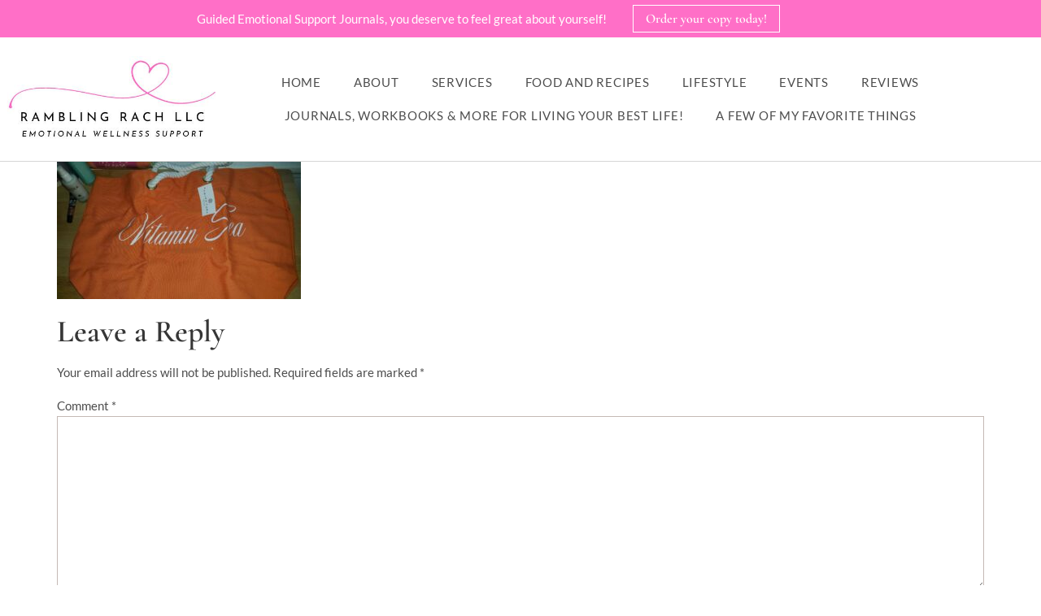

--- FILE ---
content_type: text/html; charset=UTF-8
request_url: https://ramblingrach.com/fabfitfun-summer-box-still-available-scoop-one-up/ff1/
body_size: 19764
content:
<!doctype html>
<html lang="en-US">
<head><!--WPC_INSERT_CRITICAL--><!--WPC_INSERT_PRELOAD_MAIN--><!--WPC_INSERT_PRELOAD-->
	<meta charset="UTF-8">
		<meta name="viewport" content="width=device-width, initial-scale=1">
	<link rel="profile" href="https://gmpg.org/xfn/11">
	<!-- Global site tag (gtag.js) - Google Analytics -->
<script async src="https://www.googletagmanager.com/gtag/js?id=UA-42985437-2"></script>
<script>
  window.dataLayer = window.dataLayer || [];
  function gtag(){dataLayer.push(arguments);}
  gtag('js', new Date());

  gtag('config', 'UA-42985437-2');
</script>

	<meta name='robots' content='index, follow, max-image-preview:large, max-snippet:-1, max-video-preview:-1' />

	<!-- This site is optimized with the Yoast SEO plugin v26.6 - https://yoast.com/wordpress/plugins/seo/ -->
	<title>- Rambling Rach</title>
	<link rel="canonical" href="https://ramblingrach.com/fabfitfun-summer-box-still-available-scoop-one-up/ff1/" />
	<meta property="og:locale" content="en_US" />
	<meta property="og:type" content="article" />
	<meta property="og:title" content="- Rambling Rach" />
	<meta property="og:url" content="https://ramblingrach.com/fabfitfun-summer-box-still-available-scoop-one-up/ff1/" />
	<meta property="og:site_name" content="Rambling Rach" />
	<meta property="article:publisher" content="http://www.facebook.com/shrinkingmomster" />
	<meta property="article:modified_time" content="2016-09-01T16:00:14+00:00" />
	<meta property="og:image" content="https://ramblingrach.com/fabfitfun-summer-box-still-available-scoop-one-up/ff1" />
	<meta property="og:image:width" content="2048" />
	<meta property="og:image:height" content="1152" />
	<meta property="og:image:type" content="image/jpeg" />
	<script type="application/ld+json" class="yoast-schema-graph">{"@context":"https://schema.org","@graph":[{"@type":"WebPage","@id":"https://ramblingrach.com/fabfitfun-summer-box-still-available-scoop-one-up/ff1/","url":"https://ramblingrach.com/fabfitfun-summer-box-still-available-scoop-one-up/ff1/","name":"- Rambling Rach","isPartOf":{"@id":"https://ramblingrach.com/#website"},"primaryImageOfPage":{"@id":"https://ramblingrach.com/fabfitfun-summer-box-still-available-scoop-one-up/ff1/#primaryimage"},"image":{"@id":"https://ramblingrach.com/fabfitfun-summer-box-still-available-scoop-one-up/ff1/#primaryimage"},"thumbnailUrl":"https://ramblingrach.com/wp-content/uploads/2016/09/ff1.jpg","datePublished":"2016-09-01T15:46:34+00:00","dateModified":"2016-09-01T16:00:14+00:00","breadcrumb":{"@id":"https://ramblingrach.com/fabfitfun-summer-box-still-available-scoop-one-up/ff1/#breadcrumb"},"inLanguage":"en-US","potentialAction":[{"@type":"ReadAction","target":["https://ramblingrach.com/fabfitfun-summer-box-still-available-scoop-one-up/ff1/"]}]},{"@type":"ImageObject","inLanguage":"en-US","@id":"https://ramblingrach.com/fabfitfun-summer-box-still-available-scoop-one-up/ff1/#primaryimage","url":"https://ramblingrach.com/wp-content/uploads/2016/09/ff1.jpg","contentUrl":"https://ramblingrach.com/wp-content/uploads/2016/09/ff1.jpg","width":2000,"height":1125,"caption":"FabFitFun Trina Turk tote"},{"@type":"BreadcrumbList","@id":"https://ramblingrach.com/fabfitfun-summer-box-still-available-scoop-one-up/ff1/#breadcrumb","itemListElement":[{"@type":"ListItem","position":1,"name":"Home","item":"https://ramblingrach.com/"},{"@type":"ListItem","position":2,"name":"FabFitFun SUMMER BOX STILL AVAILABLE! Scoop one up!","item":"https://ramblingrach.com/fabfitfun-summer-box-still-available-scoop-one-up/"}]},{"@type":"WebSite","@id":"https://ramblingrach.com/#website","url":"https://ramblingrach.com/","name":"Rambling Rach","description":"Adventures in healing and self-discovery","potentialAction":[{"@type":"SearchAction","target":{"@type":"EntryPoint","urlTemplate":"https://ramblingrach.com/?s={search_term_string}"},"query-input":{"@type":"PropertyValueSpecification","valueRequired":true,"valueName":"search_term_string"}}],"inLanguage":"en-US"}]}</script>
	<!-- / Yoast SEO plugin. -->


<link rel='dns-prefetch' href='//a.omappapi.com' />
<link rel="alternate" type="application/rss+xml" title="Rambling Rach &raquo; Feed" href="https://ramblingrach.com/feed/" />
<link rel="alternate" type="application/rss+xml" title="Rambling Rach &raquo; Comments Feed" href="https://ramblingrach.com/comments/feed/" />
<link rel="alternate" type="application/rss+xml" title="Rambling Rach &raquo;  Comments Feed" href="https://ramblingrach.com/fabfitfun-summer-box-still-available-scoop-one-up/ff1/feed/" />
<link rel="alternate" title="oEmbed (JSON)" type="application/json+oembed" href="https://ramblingrach.com/wp-json/oembed/1.0/embed?url=https%3A%2F%2Framblingrach.com%2Ffabfitfun-summer-box-still-available-scoop-one-up%2Fff1%2F" />
<link rel="alternate" title="oEmbed (XML)" type="text/xml+oembed" href="https://ramblingrach.com/wp-json/oembed/1.0/embed?url=https%3A%2F%2Framblingrach.com%2Ffabfitfun-summer-box-still-available-scoop-one-up%2Fff1%2F&#038;format=xml" />
<script type="text/placeholder" data-script-id="delayed-script-0"></script><style id='wp-img-auto-sizes-contain-inline-css'>
img:is([sizes=auto i],[sizes^="auto," i]){contain-intrinsic-size:3000px 1500px}
/*# sourceURL=wp-img-auto-sizes-contain-inline-css */
</style>
<style id='wp-emoji-styles-inline-css'>

	img.wp-smiley, img.emoji {
		display: inline !important;
		border: none !important;
		box-shadow: none !important;
		height: 1em !important;
		width: 1em !important;
		margin: 0 0.07em !important;
		vertical-align: -0.1em !important;
		background: none !important;
		padding: 0 !important;
	}
/*# sourceURL=wp-emoji-styles-inline-css */
</style>
<link rel='stylesheet' id='wp-block-library-css' href='https://ramblingrach.com/wp-includes/css/dist/block-library/style.min.css?ver=c11ddfafeb22e8d8bdea533e59701584' media='all' />
<style id='classic-theme-styles-inline-css'>
/*! This file is auto-generated */
.wp-block-button__link{color:#fff;background-color:#32373c;border-radius:9999px;box-shadow:none;text-decoration:none;padding:calc(.667em + 2px) calc(1.333em + 2px);font-size:1.125em}.wp-block-file__button{background:#32373c;color:#fff;text-decoration:none}
/*# sourceURL=/wp-includes/css/classic-themes.min.css */
</style>
<link rel='stylesheet' id='wprm-public-css' href='https://ramblingrach.com/wp-content/plugins/wp-recipe-maker/dist/public-modern.css?ver=10.2.4' media='all' />
<style id='global-styles-inline-css'>
:root{--wp--preset--aspect-ratio--square: 1;--wp--preset--aspect-ratio--4-3: 4/3;--wp--preset--aspect-ratio--3-4: 3/4;--wp--preset--aspect-ratio--3-2: 3/2;--wp--preset--aspect-ratio--2-3: 2/3;--wp--preset--aspect-ratio--16-9: 16/9;--wp--preset--aspect-ratio--9-16: 9/16;--wp--preset--color--black: #000000;--wp--preset--color--cyan-bluish-gray: #abb8c3;--wp--preset--color--white: #ffffff;--wp--preset--color--pale-pink: #f78da7;--wp--preset--color--vivid-red: #cf2e2e;--wp--preset--color--luminous-vivid-orange: #ff6900;--wp--preset--color--luminous-vivid-amber: #fcb900;--wp--preset--color--light-green-cyan: #7bdcb5;--wp--preset--color--vivid-green-cyan: #00d084;--wp--preset--color--pale-cyan-blue: #8ed1fc;--wp--preset--color--vivid-cyan-blue: #0693e3;--wp--preset--color--vivid-purple: #9b51e0;--wp--preset--gradient--vivid-cyan-blue-to-vivid-purple: linear-gradient(135deg,rgb(6,147,227) 0%,rgb(155,81,224) 100%);--wp--preset--gradient--light-green-cyan-to-vivid-green-cyan: linear-gradient(135deg,rgb(122,220,180) 0%,rgb(0,208,130) 100%);--wp--preset--gradient--luminous-vivid-amber-to-luminous-vivid-orange: linear-gradient(135deg,rgb(252,185,0) 0%,rgb(255,105,0) 100%);--wp--preset--gradient--luminous-vivid-orange-to-vivid-red: linear-gradient(135deg,rgb(255,105,0) 0%,rgb(207,46,46) 100%);--wp--preset--gradient--very-light-gray-to-cyan-bluish-gray: linear-gradient(135deg,rgb(238,238,238) 0%,rgb(169,184,195) 100%);--wp--preset--gradient--cool-to-warm-spectrum: linear-gradient(135deg,rgb(74,234,220) 0%,rgb(151,120,209) 20%,rgb(207,42,186) 40%,rgb(238,44,130) 60%,rgb(251,105,98) 80%,rgb(254,248,76) 100%);--wp--preset--gradient--blush-light-purple: linear-gradient(135deg,rgb(255,206,236) 0%,rgb(152,150,240) 100%);--wp--preset--gradient--blush-bordeaux: linear-gradient(135deg,rgb(254,205,165) 0%,rgb(254,45,45) 50%,rgb(107,0,62) 100%);--wp--preset--gradient--luminous-dusk: linear-gradient(135deg,rgb(255,203,112) 0%,rgb(199,81,192) 50%,rgb(65,88,208) 100%);--wp--preset--gradient--pale-ocean: linear-gradient(135deg,rgb(255,245,203) 0%,rgb(182,227,212) 50%,rgb(51,167,181) 100%);--wp--preset--gradient--electric-grass: linear-gradient(135deg,rgb(202,248,128) 0%,rgb(113,206,126) 100%);--wp--preset--gradient--midnight: linear-gradient(135deg,rgb(2,3,129) 0%,rgb(40,116,252) 100%);--wp--preset--font-size--small: 13px;--wp--preset--font-size--medium: 20px;--wp--preset--font-size--large: 36px;--wp--preset--font-size--x-large: 42px;--wp--preset--spacing--20: 0.44rem;--wp--preset--spacing--30: 0.67rem;--wp--preset--spacing--40: 1rem;--wp--preset--spacing--50: 1.5rem;--wp--preset--spacing--60: 2.25rem;--wp--preset--spacing--70: 3.38rem;--wp--preset--spacing--80: 5.06rem;--wp--preset--shadow--natural: 6px 6px 9px rgba(0, 0, 0, 0.2);--wp--preset--shadow--deep: 12px 12px 50px rgba(0, 0, 0, 0.4);--wp--preset--shadow--sharp: 6px 6px 0px rgba(0, 0, 0, 0.2);--wp--preset--shadow--outlined: 6px 6px 0px -3px rgb(255, 255, 255), 6px 6px rgb(0, 0, 0);--wp--preset--shadow--crisp: 6px 6px 0px rgb(0, 0, 0);}:where(.is-layout-flex){gap: 0.5em;}:where(.is-layout-grid){gap: 0.5em;}body .is-layout-flex{display: flex;}.is-layout-flex{flex-wrap: wrap;align-items: center;}.is-layout-flex > :is(*, div){margin: 0;}body .is-layout-grid{display: grid;}.is-layout-grid > :is(*, div){margin: 0;}:where(.wp-block-columns.is-layout-flex){gap: 2em;}:where(.wp-block-columns.is-layout-grid){gap: 2em;}:where(.wp-block-post-template.is-layout-flex){gap: 1.25em;}:where(.wp-block-post-template.is-layout-grid){gap: 1.25em;}.has-black-color{color: var(--wp--preset--color--black) !important;}.has-cyan-bluish-gray-color{color: var(--wp--preset--color--cyan-bluish-gray) !important;}.has-white-color{color: var(--wp--preset--color--white) !important;}.has-pale-pink-color{color: var(--wp--preset--color--pale-pink) !important;}.has-vivid-red-color{color: var(--wp--preset--color--vivid-red) !important;}.has-luminous-vivid-orange-color{color: var(--wp--preset--color--luminous-vivid-orange) !important;}.has-luminous-vivid-amber-color{color: var(--wp--preset--color--luminous-vivid-amber) !important;}.has-light-green-cyan-color{color: var(--wp--preset--color--light-green-cyan) !important;}.has-vivid-green-cyan-color{color: var(--wp--preset--color--vivid-green-cyan) !important;}.has-pale-cyan-blue-color{color: var(--wp--preset--color--pale-cyan-blue) !important;}.has-vivid-cyan-blue-color{color: var(--wp--preset--color--vivid-cyan-blue) !important;}.has-vivid-purple-color{color: var(--wp--preset--color--vivid-purple) !important;}.has-black-background-color{background-color: var(--wp--preset--color--black) !important;}.has-cyan-bluish-gray-background-color{background-color: var(--wp--preset--color--cyan-bluish-gray) !important;}.has-white-background-color{background-color: var(--wp--preset--color--white) !important;}.has-pale-pink-background-color{background-color: var(--wp--preset--color--pale-pink) !important;}.has-vivid-red-background-color{background-color: var(--wp--preset--color--vivid-red) !important;}.has-luminous-vivid-orange-background-color{background-color: var(--wp--preset--color--luminous-vivid-orange) !important;}.has-luminous-vivid-amber-background-color{background-color: var(--wp--preset--color--luminous-vivid-amber) !important;}.has-light-green-cyan-background-color{background-color: var(--wp--preset--color--light-green-cyan) !important;}.has-vivid-green-cyan-background-color{background-color: var(--wp--preset--color--vivid-green-cyan) !important;}.has-pale-cyan-blue-background-color{background-color: var(--wp--preset--color--pale-cyan-blue) !important;}.has-vivid-cyan-blue-background-color{background-color: var(--wp--preset--color--vivid-cyan-blue) !important;}.has-vivid-purple-background-color{background-color: var(--wp--preset--color--vivid-purple) !important;}.has-black-border-color{border-color: var(--wp--preset--color--black) !important;}.has-cyan-bluish-gray-border-color{border-color: var(--wp--preset--color--cyan-bluish-gray) !important;}.has-white-border-color{border-color: var(--wp--preset--color--white) !important;}.has-pale-pink-border-color{border-color: var(--wp--preset--color--pale-pink) !important;}.has-vivid-red-border-color{border-color: var(--wp--preset--color--vivid-red) !important;}.has-luminous-vivid-orange-border-color{border-color: var(--wp--preset--color--luminous-vivid-orange) !important;}.has-luminous-vivid-amber-border-color{border-color: var(--wp--preset--color--luminous-vivid-amber) !important;}.has-light-green-cyan-border-color{border-color: var(--wp--preset--color--light-green-cyan) !important;}.has-vivid-green-cyan-border-color{border-color: var(--wp--preset--color--vivid-green-cyan) !important;}.has-pale-cyan-blue-border-color{border-color: var(--wp--preset--color--pale-cyan-blue) !important;}.has-vivid-cyan-blue-border-color{border-color: var(--wp--preset--color--vivid-cyan-blue) !important;}.has-vivid-purple-border-color{border-color: var(--wp--preset--color--vivid-purple) !important;}.has-vivid-cyan-blue-to-vivid-purple-gradient-background{background: var(--wp--preset--gradient--vivid-cyan-blue-to-vivid-purple) !important;}.has-light-green-cyan-to-vivid-green-cyan-gradient-background{background: var(--wp--preset--gradient--light-green-cyan-to-vivid-green-cyan) !important;}.has-luminous-vivid-amber-to-luminous-vivid-orange-gradient-background{background: var(--wp--preset--gradient--luminous-vivid-amber-to-luminous-vivid-orange) !important;}.has-luminous-vivid-orange-to-vivid-red-gradient-background{background: var(--wp--preset--gradient--luminous-vivid-orange-to-vivid-red) !important;}.has-very-light-gray-to-cyan-bluish-gray-gradient-background{background: var(--wp--preset--gradient--very-light-gray-to-cyan-bluish-gray) !important;}.has-cool-to-warm-spectrum-gradient-background{background: var(--wp--preset--gradient--cool-to-warm-spectrum) !important;}.has-blush-light-purple-gradient-background{background: var(--wp--preset--gradient--blush-light-purple) !important;}.has-blush-bordeaux-gradient-background{background: var(--wp--preset--gradient--blush-bordeaux) !important;}.has-luminous-dusk-gradient-background{background: var(--wp--preset--gradient--luminous-dusk) !important;}.has-pale-ocean-gradient-background{background: var(--wp--preset--gradient--pale-ocean) !important;}.has-electric-grass-gradient-background{background: var(--wp--preset--gradient--electric-grass) !important;}.has-midnight-gradient-background{background: var(--wp--preset--gradient--midnight) !important;}.has-small-font-size{font-size: var(--wp--preset--font-size--small) !important;}.has-medium-font-size{font-size: var(--wp--preset--font-size--medium) !important;}.has-large-font-size{font-size: var(--wp--preset--font-size--large) !important;}.has-x-large-font-size{font-size: var(--wp--preset--font-size--x-large) !important;}
:where(.wp-block-post-template.is-layout-flex){gap: 1.25em;}:where(.wp-block-post-template.is-layout-grid){gap: 1.25em;}
:where(.wp-block-term-template.is-layout-flex){gap: 1.25em;}:where(.wp-block-term-template.is-layout-grid){gap: 1.25em;}
:where(.wp-block-columns.is-layout-flex){gap: 2em;}:where(.wp-block-columns.is-layout-grid){gap: 2em;}
:root :where(.wp-block-pullquote){font-size: 1.5em;line-height: 1.6;}
/*# sourceURL=global-styles-inline-css */
</style>
<link rel='stylesheet' id='jpibfi-style-css' href='https://ramblingrach.com/wp-content/plugins/jquery-pin-it-button-for-images/css/client.css?ver=3.0.6' media='all' />
<link rel='stylesheet' id='hello-elementor-css' href='https://ramblingrach.com/wp-content/themes/hello-elementor/style.min.css?ver=2.6.1' media='all' />
<link rel='stylesheet' id='hello-elementor-theme-style-css' href='https://ramblingrach.com/wp-content/themes/hello-elementor/theme.min.css?ver=2.6.1' media='all' />
<link rel='stylesheet' id='elementor-frontend-css' href='https://ramblingrach.com/wp-content/plugins/elementor/assets/css/frontend.min.css?ver=3.34.0' media='all' />
<link rel='stylesheet' id='elementor-post-4353-css' href='https://ramblingrach.com/wp-content/uploads/elementor/css/post-4353.css?ver=1769310669' media='all' />
<link rel='stylesheet' id='widget-image-css' href='https://ramblingrach.com/wp-content/plugins/elementor/assets/css/widget-image.min.css?ver=3.34.0' media='all' />
<link rel='stylesheet' id='widget-nav-menu-css' href='https://ramblingrach.com/wp-content/plugins/elementor-pro/assets/css/widget-nav-menu.min.css?ver=3.34.0' media='all' />
<link rel='stylesheet' id='pafe-4373-css' href='https://ramblingrach.com/wp-content/uploads/premium-addons-elementor/pafe-4373.css?ver=1472745614' media='all' />
<link rel='stylesheet' id='widget-heading-css' href='https://ramblingrach.com/wp-content/plugins/elementor/assets/css/widget-heading.min.css?ver=3.34.0' media='all' />
<link rel='stylesheet' id='pa-glass-css' href='https://ramblingrach.com/wp-content/plugins/premium-addons-for-elementor/assets/frontend/min-css/liquid-glass.min.css?ver=4.11.61' media='all' />
<link rel='stylesheet' id='font-awesome-5-all-css' href='https://ramblingrach.com/wp-content/plugins/elementor/assets/lib/font-awesome/css/all.min.css?ver=4.11.61' media='all' />
<link rel='stylesheet' id='pa-share-btn-css' href='https://ramblingrach.com/wp-content/plugins/premium-addons-for-elementor/assets/frontend/min-css/share-button.min.css?ver=4.11.61' media='all' />
<link rel='stylesheet' id='pa-slick-css' href='https://ramblingrach.com/wp-content/plugins/premium-addons-for-elementor/assets/frontend/min-css/slick.min.css?ver=4.11.61' media='all' />
<link rel='stylesheet' id='pa-prettyphoto-css' href='https://ramblingrach.com/wp-content/plugins/premium-addons-for-elementor/assets/frontend/min-css/prettyphoto.min.css?ver=4.11.61' media='all' />
<link rel='stylesheet' id='e-animation-grow-css' href='https://ramblingrach.com/wp-content/plugins/elementor/assets/lib/animations/styles/e-animation-grow.min.css?ver=3.34.0' media='all' />
<link rel='stylesheet' id='widget-social-icons-css' href='https://ramblingrach.com/wp-content/plugins/elementor/assets/css/widget-social-icons.min.css?ver=3.34.0' media='all' />
<link rel='stylesheet' id='e-apple-webkit-css' href='https://ramblingrach.com/wp-content/plugins/elementor/assets/css/conditionals/apple-webkit.min.css?ver=3.34.0' media='all' />
<link rel='stylesheet' id='elementor-icons-css' href='https://ramblingrach.com/wp-content/plugins/elementor/assets/lib/eicons/css/elementor-icons.min.css?ver=5.45.0' media='all' />
<link rel='stylesheet' id='elementor-post-4363-css' href='https://ramblingrach.com/wp-content/uploads/elementor/css/post-4363.css?ver=1769310669' media='all' />
<link rel='stylesheet' id='elementor-post-4373-css' href='https://ramblingrach.com/wp-content/uploads/elementor/css/post-4373.css?ver=1769310670' media='all' />
<link rel='stylesheet' id='hello-elementor-child-style-css' href='https://ramblingrach.com/wp-content/themes/hello-theme-child-master/style.css?ver=1.0.0' media='all' />
<link rel='stylesheet' id='elementor-gf-local-cormorantgaramond-css' href='https://ramblingrach.com/wp-content/uploads/elementor/google-fonts/css/cormorantgaramond.css?ver=1745356509' media='all' />
<link rel='stylesheet' id='elementor-gf-local-lato-css' href='https://ramblingrach.com/wp-content/uploads/elementor/google-fonts/css/lato.css?ver=1745356526' media='all' />
<link rel='stylesheet' id='elementor-gf-local-cormorant-css' href='https://ramblingrach.com/wp-content/uploads/elementor/google-fonts/css/cormorant.css?ver=1745356550' media='all' />
<link rel='stylesheet' id='elementor-icons-shared-0-css' href='https://ramblingrach.com/wp-content/plugins/elementor/assets/lib/font-awesome/css/fontawesome.min.css?ver=5.15.3' media='all' />
<link rel='stylesheet' id='elementor-icons-fa-solid-css' href='https://ramblingrach.com/wp-content/plugins/elementor/assets/lib/font-awesome/css/solid.min.css?ver=5.15.3' media='all' />
<link rel='stylesheet' id='elementor-icons-fa-brands-css' href='https://ramblingrach.com/wp-content/plugins/elementor/assets/lib/font-awesome/css/brands.min.css?ver=5.15.3' media='all' />
<script type="text/javascript">var n489D_vars={"triggerDomEvent":"true", "delayOn":"false", "triggerElementor":"true", "linkPreload":"false", "excludeLink":["add-to-cart"]};</script><script type="text/placeholder" data-script-id="delayed-script-1"></script><script type="text/placeholder" data-script-id="delayed-script-2"></script>
<script type="text/placeholder" data-script-id="delayed-script-3"></script>
<script type="text/placeholder" data-script-id="delayed-script-4"></script>
<script type="text/placeholder" data-script-id="delayed-script-5"></script>
<link rel="https://api.w.org/" href="https://ramblingrach.com/wp-json/" /><link rel="alternate" title="JSON" type="application/json" href="https://ramblingrach.com/wp-json/wp/v2/media/1434" /><link rel="EditURI" type="application/rsd+xml" title="RSD" href="https://ramblingrach.com/xmlrpc.php?rsd" />

<link rel='shortlink' href='https://ramblingrach.com/?p=1434' />
<style type="text/css">
	a.pinit-button.custom span {
		}

	.pinit-hover {
		opacity: 0.8 !important;
		filter: alpha(opacity=80) !important;
	}
	a.pinit-button {
	border-bottom: 0 !important;
	box-shadow: none !important;
	margin-bottom: 0 !important;
}
a.pinit-button::after {
    display: none;
}</style>
		<style type="text/css"> .tippy-box[data-theme~="wprm"] { background-color: #333333; color: #FFFFFF; } .tippy-box[data-theme~="wprm"][data-placement^="top"] > .tippy-arrow::before { border-top-color: #333333; } .tippy-box[data-theme~="wprm"][data-placement^="bottom"] > .tippy-arrow::before { border-bottom-color: #333333; } .tippy-box[data-theme~="wprm"][data-placement^="left"] > .tippy-arrow::before { border-left-color: #333333; } .tippy-box[data-theme~="wprm"][data-placement^="right"] > .tippy-arrow::before { border-right-color: #333333; } .tippy-box[data-theme~="wprm"] a { color: #FFFFFF; } .wprm-comment-rating svg { width: 18px !important; height: 18px !important; } img.wprm-comment-rating { width: 90px !important; height: 18px !important; } body { --comment-rating-star-color: #343434; } body { --wprm-popup-font-size: 16px; } body { --wprm-popup-background: #ffffff; } body { --wprm-popup-title: #000000; } body { --wprm-popup-content: #444444; } body { --wprm-popup-button-background: #444444; } body { --wprm-popup-button-text: #ffffff; } body { --wprm-popup-accent: #747B2D; }</style><style type="text/css">.wprm-glossary-term {color: #5A822B;text-decoration: underline;cursor: help;}</style><meta name="generator" content="Elementor 3.34.0; features: additional_custom_breakpoints; settings: css_print_method-external, google_font-enabled, font_display-swap">
			<style>
				.e-con.e-parent:nth-of-type(n+4):not(.e-lazyloaded):not(.e-no-lazyload),
				.e-con.e-parent:nth-of-type(n+4):not(.e-lazyloaded):not(.e-no-lazyload) * {
					background-image: none !important;
				}
				@media screen and (max-height: 1024px) {
					.e-con.e-parent:nth-of-type(n+3):not(.e-lazyloaded):not(.e-no-lazyload),
					.e-con.e-parent:nth-of-type(n+3):not(.e-lazyloaded):not(.e-no-lazyload) * {
						background-image: none !important;
					}
				}
				@media screen and (max-height: 640px) {
					.e-con.e-parent:nth-of-type(n+2):not(.e-lazyloaded):not(.e-no-lazyload),
					.e-con.e-parent:nth-of-type(n+2):not(.e-lazyloaded):not(.e-no-lazyload) * {
						background-image: none !important;
					}
				}
			</style>
			<link rel="icon" href="https://ramblingrach.com/wp-content/uploads/2018/12/cropped-favicon-150x150.png" sizes="32x32" />
<link rel="icon" href="https://ramblingrach.com/wp-content/uploads/2018/12/cropped-favicon-300x300.png" sizes="192x192" />
<link rel="apple-touch-icon" href="https://ramblingrach.com/wp-content/uploads/2018/12/cropped-favicon-300x300.png" />
<meta name="msapplication-TileImage" content="https://ramblingrach.com/wp-content/uploads/2018/12/cropped-favicon-300x300.png" />
<style>.wpc-delay-elementor{display:none!important;}</style><style>.wpc-delay-elementor{display:none!important;}</style></head>
<body data-rsssl=1 class="attachment wp-singular attachment-template-default single single-attachment postid-1434 attachmentid-1434 attachment-jpeg wp-custom-logo wp-theme-hello-elementor wp-child-theme-hello-theme-child-master elementor-default elementor-kit-4353">


<a class="skip-link screen-reader-text" href="#content">
	Skip to content</a>

		<header data-elementor-type="header" data-elementor-id="4363" class="elementor elementor-4363 elementor-location-header" data-elementor-post-type="elementor_library">
					<section class="elementor-section elementor-top-section elementor-element elementor-element-65f24e2 elementor-section-boxed elementor-section-height-default elementor-section-height-default" data-id="65f24e2" data-element_type="section" data-settings="{&quot;background_background&quot;:&quot;classic&quot;}">
						<div class="elementor-container elementor-column-gap-default">
					<div class="elementor-column elementor-col-100 elementor-top-column elementor-element elementor-element-5d607fbc" data-id="5d607fbc" data-element_type="column">
			<div class="elementor-widget-wrap elementor-element-populated">
						<div class="elementor-element elementor-element-4d0b3f86 elementor-widget__width-auto elementor-widget elementor-widget-text-editor" data-id="4d0b3f86" data-element_type="widget" data-widget_type="text-editor.default">
				<div class="elementor-widget-container">
									<p>Guided Emotional Support Journals, you deserve to feel great about yourself!</p>								</div>
				</div>
				<div class="elementor-element elementor-element-5393ad8d elementor-widget__width-auto elementor-widget elementor-widget-button" data-id="5393ad8d" data-element_type="widget" data-widget_type="button.default">
				<div class="elementor-widget-container">
									<div class="elementor-button-wrapper">
					<a class="elementor-button elementor-button-link elementor-size-sm" href="https://ramblingrach.com/shop-journals/">
						<span class="elementor-button-content-wrapper">
									<span class="elementor-button-text">Order your copy today!</span>
					</span>
					</a>
				</div>
								</div>
				</div>
					</div>
		</div>
					</div>
		</section>
				<section class="elementor-section elementor-top-section elementor-element elementor-element-159a8672 elementor-section-boxed elementor-section-height-default elementor-section-height-default" data-id="159a8672" data-element_type="section">
						<div class="elementor-container elementor-column-gap-default">
					<div class="elementor-column elementor-col-50 elementor-top-column elementor-element elementor-element-54fcfe62" data-id="54fcfe62" data-element_type="column">
			<div class="elementor-widget-wrap elementor-element-populated">
						<div class="elementor-element elementor-element-3dd7081 elementor-widget elementor-widget-theme-site-logo elementor-widget-image" data-id="3dd7081" data-element_type="widget" data-widget_type="theme-site-logo.default">
				<div class="elementor-widget-container">
											<a href="https://ramblingrach.com">
			<img src="https://ramblingrach.com/wp-content/uploads/2023/02/RRlogo-23.jpg" data-adaptive="false" data-src="https://ramblingrach.com/wp-content/uploads/2023/02/RRlogo-23.jpg" data-count-lazy="1" fetchpriority="high" decoding="async" srcset="https://ramblingrach.com/wp-content/uploads/2023/02/RRlogo-23.jpg 500w, https://ramblingrach.com/wp-content/uploads/2023/02/RRlogo-23-300x115.jpg 300w" width="500" height="192" class=" attachment-full size-full wp-image-4434" alt="Rambling Rach logo 2023." sizes="(max-width: 500px) 100vw, 500px"  />				</a>
											</div>
				</div>
					</div>
		</div>
				<div class="elementor-column elementor-col-50 elementor-top-column elementor-element elementor-element-1ead027d" data-id="1ead027d" data-element_type="column">
			<div class="elementor-widget-wrap elementor-element-populated">
						<div class="elementor-element elementor-element-2714b82 elementor-nav-menu__align-center elementor-nav-menu--stretch elementor-nav-menu__text-align-center elementor-nav-menu--dropdown-tablet elementor-nav-menu--toggle elementor-nav-menu--burger elementor-widget elementor-widget-nav-menu" data-id="2714b82" data-element_type="widget" data-settings="{&quot;full_width&quot;:&quot;stretch&quot;,&quot;layout&quot;:&quot;horizontal&quot;,&quot;submenu_icon&quot;:{&quot;value&quot;:&quot;&lt;i class=\&quot;fas fa-caret-down\&quot; aria-hidden=\&quot;true\&quot;&gt;&lt;\/i&gt;&quot;,&quot;library&quot;:&quot;fa-solid&quot;},&quot;toggle&quot;:&quot;burger&quot;}" data-widget_type="nav-menu.default">
				<div class="elementor-widget-container">
								<nav aria-label="Menu" class="elementor-nav-menu--main elementor-nav-menu__container elementor-nav-menu--layout-horizontal e--pointer-text e--animation-grow">
				<ul id="menu-1-2714b82" class="elementor-nav-menu"><li class="menu-item menu-item-type-custom menu-item-object-custom menu-item-home menu-item-47"><a href="https://ramblingrach.com" class="elementor-item">Home</a></li>
<li class="menu-item menu-item-type-post_type menu-item-object-page menu-item-2238"><a href="https://ramblingrach.com/aboutme/" class="elementor-item">About</a></li>
<li class="menu-item menu-item-type-post_type menu-item-object-page menu-item-4724"><a href="https://ramblingrach.com/services/" class="elementor-item">Services</a></li>
<li class="menu-item menu-item-type-taxonomy menu-item-object-category menu-item-3010"><a href="https://ramblingrach.com/category/recipes/" class="elementor-item">Food and Recipes</a></li>
<li class="menu-item menu-item-type-taxonomy menu-item-object-category menu-item-3009"><a href="https://ramblingrach.com/category/lifestyle/" class="elementor-item">Lifestyle</a></li>
<li class="menu-item menu-item-type-post_type menu-item-object-page menu-item-4725"><a href="https://ramblingrach.com/events-page/" class="elementor-item">Events</a></li>
<li class="menu-item menu-item-type-taxonomy menu-item-object-category menu-item-3011"><a href="https://ramblingrach.com/category/reviews/" class="elementor-item">Reviews</a></li>
<li class="menu-item menu-item-type-post_type menu-item-object-page menu-item-3748"><a href="https://ramblingrach.com/journals/" class="elementor-item">Journals, workbooks &#038; more for living your best life!</a></li>
<li class="menu-item menu-item-type-post_type menu-item-object-page menu-item-3749"><a href="https://ramblingrach.com/favorite-things/" class="elementor-item">A Few of My Favorite Things</a></li>
</ul>			</nav>
					<div class="elementor-menu-toggle" role="button" tabindex="0" aria-label="Menu Toggle" aria-expanded="false">
			<i aria-hidden="true" role="presentation" class="elementor-menu-toggle__icon--open eicon-menu-bar"></i><i aria-hidden="true" role="presentation" class="elementor-menu-toggle__icon--close eicon-close"></i>		</div>
					<nav class="elementor-nav-menu--dropdown elementor-nav-menu__container" aria-hidden="true">
				<ul id="menu-2-2714b82" class="elementor-nav-menu"><li class="menu-item menu-item-type-custom menu-item-object-custom menu-item-home menu-item-47"><a href="https://ramblingrach.com" class="elementor-item" tabindex="-1">Home</a></li>
<li class="menu-item menu-item-type-post_type menu-item-object-page menu-item-2238"><a href="https://ramblingrach.com/aboutme/" class="elementor-item" tabindex="-1">About</a></li>
<li class="menu-item menu-item-type-post_type menu-item-object-page menu-item-4724"><a href="https://ramblingrach.com/services/" class="elementor-item" tabindex="-1">Services</a></li>
<li class="menu-item menu-item-type-taxonomy menu-item-object-category menu-item-3010"><a href="https://ramblingrach.com/category/recipes/" class="elementor-item" tabindex="-1">Food and Recipes</a></li>
<li class="menu-item menu-item-type-taxonomy menu-item-object-category menu-item-3009"><a href="https://ramblingrach.com/category/lifestyle/" class="elementor-item" tabindex="-1">Lifestyle</a></li>
<li class="menu-item menu-item-type-post_type menu-item-object-page menu-item-4725"><a href="https://ramblingrach.com/events-page/" class="elementor-item" tabindex="-1">Events</a></li>
<li class="menu-item menu-item-type-taxonomy menu-item-object-category menu-item-3011"><a href="https://ramblingrach.com/category/reviews/" class="elementor-item" tabindex="-1">Reviews</a></li>
<li class="menu-item menu-item-type-post_type menu-item-object-page menu-item-3748"><a href="https://ramblingrach.com/journals/" class="elementor-item" tabindex="-1">Journals, workbooks &#038; more for living your best life!</a></li>
<li class="menu-item menu-item-type-post_type menu-item-object-page menu-item-3749"><a href="https://ramblingrach.com/favorite-things/" class="elementor-item" tabindex="-1">A Few of My Favorite Things</a></li>
</ul>			</nav>
						</div>
				</div>
					</div>
		</div>
					</div>
		</section>
				</header>
		
<main id="content" class="site-main post-1434 attachment type-attachment status-inherit hentry" role="main">
			<header class="page-header">
					</header>
		<div class="page-content">
		<input class="jpibfi" type="hidden"><p class="attachment"><a href='https://ramblingrach.com/wp-content/uploads/2016/09/ff1.jpg'><img src="https://ramblingrach.com/wp-content/uploads/2016/09/ff1-300x169.jpg" data-adaptive="false" data-src="https://ramblingrach.com/wp-content/uploads/2016/09/ff1-300x169.jpg" data-count-lazy="2" fetchpriority="high" decoding="async" srcset="https://ramblingrach.com/wp-content/uploads/2016/09/ff1-300x169.jpg 300w, https://ramblingrach.com/wp-content/uploads/2016/09/ff1-1024x576.jpg 1024w, https://ramblingrach.com/wp-content/uploads/2016/09/ff1-768x432.jpg 768w, https://ramblingrach.com/wp-content/uploads/2016/09/ff1-1536x864.jpg 1536w, https://ramblingrach.com/wp-content/uploads/2016/09/ff1-480x270.jpg 480w, https://ramblingrach.com/wp-content/uploads/2016/09/ff1.jpg 2000w" fetchpriority="high" decoding="async" width="300" height="169" class=" attachment-medium size-medium" alt="FabFitFun Trina Turk tote" sizes="(max-width: 300px) 100vw, 300px" data-jpibfi-post-excerpt data-jpibfi-post-url="https://ramblingrach.com/fabfitfun-summer-box-still-available-scoop-one-up/ff1/" data-jpibfi-post-title data-jpibfi-src="https://ramblingrach.com/wp-content/uploads/2016/09/ff1-300x169.jpg"  /></a></p>
		<div class="post-tags">
					</div>
			</div>

	<section id="comments" class="comments-area">

	

	<div id="respond" class="comment-respond">
		<h2 id="reply-title" class="comment-reply-title">Leave a Reply <small><a rel="nofollow" id="cancel-comment-reply-link" href="/fabfitfun-summer-box-still-available-scoop-one-up/ff1/#respond" style="display:none;">Cancel reply</a></small></h2><form action="https://ramblingrach.com/wp-comments-post.php" method="post" id="commentform" class="comment-form"><p class="comment-notes"><span id="email-notes">Your email address will not be published.</span> <span class="required-field-message">Required fields are marked <span class="required">*</span></span></p><div class="comment-form-wprm-rating" style="display: none">
	<label for="wprm-comment-rating-3866677444">Recipe Rating</label>	<span class="wprm-rating-stars">
		<fieldset class="wprm-comment-ratings-container" data-original-rating="0" data-current-rating="0">
			<legend>Recipe Rating</legend>
			<input aria-label="Don&#039;t rate this recipe" name="wprm-comment-rating" value="0" type="radio" onclick="WPRecipeMaker.rating.onClick(this)" style="margin-left: -21px !important; width: 24px !important; height: 24px !important;" checked="checked"><span aria-hidden="true" style="width: 120px !important; height: 24px !important;"><svg xmlns="http://www.w3.org/2000/svg" xmlns:xlink="http://www.w3.org/1999/xlink" x="0px" y="0px" width="106.66666666667px" height="16px" viewBox="0 0 160 32">
  <defs>
	<path class="wprm-star-empty" id="wprm-star-0" fill="none" stroke="#343434" stroke-width="2" stroke-linejoin="round" d="M11.99,1.94c-.35,0-.67.19-.83.51l-2.56,5.2c-.11.24-.34.4-.61.43l-5.75.83c-.35.05-.64.3-.74.64-.11.34,0,.7.22.94l4.16,4.05c.19.19.27.45.22.7l-.98,5.72c-.06.35.1.7.37.9.29.21.66.24.98.08l5.14-2.71h0c.24-.13.51-.13.75,0l5.14,2.71c.32.16.69.13.98-.08.29-.21.43-.56.37-.9l-.98-5.72h0c-.05-.26.05-.53.22-.7l4.16-4.05h0c.26-.24.34-.61.22-.94s-.4-.58-.74-.64l-5.75-.83c-.26-.03-.48-.21-.61-.43l-2.56-5.2c-.16-.32-.48-.53-.83-.51,0,0-.02,0-.02,0Z"/>
  </defs>
	<use xlink:href="#wprm-star-0" x="4" y="4" />
	<use xlink:href="#wprm-star-0" x="36" y="4" />
	<use xlink:href="#wprm-star-0" x="68" y="4" />
	<use xlink:href="#wprm-star-0" x="100" y="4" />
	<use xlink:href="#wprm-star-0" x="132" y="4" />
</svg></span><br><input aria-label="Rate this recipe 1 out of 5 stars" name="wprm-comment-rating" value="1" type="radio" onclick="WPRecipeMaker.rating.onClick(this)" style="width: 24px !important; height: 24px !important;"><span aria-hidden="true" style="width: 120px !important; height: 24px !important;"><svg xmlns="http://www.w3.org/2000/svg" xmlns:xlink="http://www.w3.org/1999/xlink" x="0px" y="0px" width="106.66666666667px" height="16px" viewBox="0 0 160 32">
  <defs>
	<path class="wprm-star-empty" id="wprm-star-empty-1" fill="none" stroke="#343434" stroke-width="2" stroke-linejoin="round" d="M11.99,1.94c-.35,0-.67.19-.83.51l-2.56,5.2c-.11.24-.34.4-.61.43l-5.75.83c-.35.05-.64.3-.74.64-.11.34,0,.7.22.94l4.16,4.05c.19.19.27.45.22.7l-.98,5.72c-.06.35.1.7.37.9.29.21.66.24.98.08l5.14-2.71h0c.24-.13.51-.13.75,0l5.14,2.71c.32.16.69.13.98-.08.29-.21.43-.56.37-.9l-.98-5.72h0c-.05-.26.05-.53.22-.7l4.16-4.05h0c.26-.24.34-.61.22-.94s-.4-.58-.74-.64l-5.75-.83c-.26-.03-.48-.21-.61-.43l-2.56-5.2c-.16-.32-.48-.53-.83-.51,0,0-.02,0-.02,0Z"/>
	<path class="wprm-star-full" id="wprm-star-full-1" fill="#343434" stroke="#343434" stroke-width="2" stroke-linejoin="round" d="M11.99,1.94c-.35,0-.67.19-.83.51l-2.56,5.2c-.11.24-.34.4-.61.43l-5.75.83c-.35.05-.64.3-.74.64-.11.34,0,.7.22.94l4.16,4.05c.19.19.27.45.22.7l-.98,5.72c-.06.35.1.7.37.9.29.21.66.24.98.08l5.14-2.71h0c.24-.13.51-.13.75,0l5.14,2.71c.32.16.69.13.98-.08.29-.21.43-.56.37-.9l-.98-5.72h0c-.05-.26.05-.53.22-.7l4.16-4.05h0c.26-.24.34-.61.22-.94s-.4-.58-.74-.64l-5.75-.83c-.26-.03-.48-.21-.61-.43l-2.56-5.2c-.16-.32-.48-.53-.83-.51,0,0-.02,0-.02,0Z"/>
  </defs>
	<use xlink:href="#wprm-star-full-1" x="4" y="4" />
	<use xlink:href="#wprm-star-empty-1" x="36" y="4" />
	<use xlink:href="#wprm-star-empty-1" x="68" y="4" />
	<use xlink:href="#wprm-star-empty-1" x="100" y="4" />
	<use xlink:href="#wprm-star-empty-1" x="132" y="4" />
</svg></span><br><input aria-label="Rate this recipe 2 out of 5 stars" name="wprm-comment-rating" value="2" type="radio" onclick="WPRecipeMaker.rating.onClick(this)" style="width: 24px !important; height: 24px !important;"><span aria-hidden="true" style="width: 120px !important; height: 24px !important;"><svg xmlns="http://www.w3.org/2000/svg" xmlns:xlink="http://www.w3.org/1999/xlink" x="0px" y="0px" width="106.66666666667px" height="16px" viewBox="0 0 160 32">
  <defs>
	<path class="wprm-star-empty" id="wprm-star-empty-2" fill="none" stroke="#343434" stroke-width="2" stroke-linejoin="round" d="M11.99,1.94c-.35,0-.67.19-.83.51l-2.56,5.2c-.11.24-.34.4-.61.43l-5.75.83c-.35.05-.64.3-.74.64-.11.34,0,.7.22.94l4.16,4.05c.19.19.27.45.22.7l-.98,5.72c-.06.35.1.7.37.9.29.21.66.24.98.08l5.14-2.71h0c.24-.13.51-.13.75,0l5.14,2.71c.32.16.69.13.98-.08.29-.21.43-.56.37-.9l-.98-5.72h0c-.05-.26.05-.53.22-.7l4.16-4.05h0c.26-.24.34-.61.22-.94s-.4-.58-.74-.64l-5.75-.83c-.26-.03-.48-.21-.61-.43l-2.56-5.2c-.16-.32-.48-.53-.83-.51,0,0-.02,0-.02,0Z"/>
	<path class="wprm-star-full" id="wprm-star-full-2" fill="#343434" stroke="#343434" stroke-width="2" stroke-linejoin="round" d="M11.99,1.94c-.35,0-.67.19-.83.51l-2.56,5.2c-.11.24-.34.4-.61.43l-5.75.83c-.35.05-.64.3-.74.64-.11.34,0,.7.22.94l4.16,4.05c.19.19.27.45.22.7l-.98,5.72c-.06.35.1.7.37.9.29.21.66.24.98.08l5.14-2.71h0c.24-.13.51-.13.75,0l5.14,2.71c.32.16.69.13.98-.08.29-.21.43-.56.37-.9l-.98-5.72h0c-.05-.26.05-.53.22-.7l4.16-4.05h0c.26-.24.34-.61.22-.94s-.4-.58-.74-.64l-5.75-.83c-.26-.03-.48-.21-.61-.43l-2.56-5.2c-.16-.32-.48-.53-.83-.51,0,0-.02,0-.02,0Z"/>
  </defs>
	<use xlink:href="#wprm-star-full-2" x="4" y="4" />
	<use xlink:href="#wprm-star-full-2" x="36" y="4" />
	<use xlink:href="#wprm-star-empty-2" x="68" y="4" />
	<use xlink:href="#wprm-star-empty-2" x="100" y="4" />
	<use xlink:href="#wprm-star-empty-2" x="132" y="4" />
</svg></span><br><input aria-label="Rate this recipe 3 out of 5 stars" name="wprm-comment-rating" value="3" type="radio" onclick="WPRecipeMaker.rating.onClick(this)" style="width: 24px !important; height: 24px !important;"><span aria-hidden="true" style="width: 120px !important; height: 24px !important;"><svg xmlns="http://www.w3.org/2000/svg" xmlns:xlink="http://www.w3.org/1999/xlink" x="0px" y="0px" width="106.66666666667px" height="16px" viewBox="0 0 160 32">
  <defs>
	<path class="wprm-star-empty" id="wprm-star-empty-3" fill="none" stroke="#343434" stroke-width="2" stroke-linejoin="round" d="M11.99,1.94c-.35,0-.67.19-.83.51l-2.56,5.2c-.11.24-.34.4-.61.43l-5.75.83c-.35.05-.64.3-.74.64-.11.34,0,.7.22.94l4.16,4.05c.19.19.27.45.22.7l-.98,5.72c-.06.35.1.7.37.9.29.21.66.24.98.08l5.14-2.71h0c.24-.13.51-.13.75,0l5.14,2.71c.32.16.69.13.98-.08.29-.21.43-.56.37-.9l-.98-5.72h0c-.05-.26.05-.53.22-.7l4.16-4.05h0c.26-.24.34-.61.22-.94s-.4-.58-.74-.64l-5.75-.83c-.26-.03-.48-.21-.61-.43l-2.56-5.2c-.16-.32-.48-.53-.83-.51,0,0-.02,0-.02,0Z"/>
	<path class="wprm-star-full" id="wprm-star-full-3" fill="#343434" stroke="#343434" stroke-width="2" stroke-linejoin="round" d="M11.99,1.94c-.35,0-.67.19-.83.51l-2.56,5.2c-.11.24-.34.4-.61.43l-5.75.83c-.35.05-.64.3-.74.64-.11.34,0,.7.22.94l4.16,4.05c.19.19.27.45.22.7l-.98,5.72c-.06.35.1.7.37.9.29.21.66.24.98.08l5.14-2.71h0c.24-.13.51-.13.75,0l5.14,2.71c.32.16.69.13.98-.08.29-.21.43-.56.37-.9l-.98-5.72h0c-.05-.26.05-.53.22-.7l4.16-4.05h0c.26-.24.34-.61.22-.94s-.4-.58-.74-.64l-5.75-.83c-.26-.03-.48-.21-.61-.43l-2.56-5.2c-.16-.32-.48-.53-.83-.51,0,0-.02,0-.02,0Z"/>
  </defs>
	<use xlink:href="#wprm-star-full-3" x="4" y="4" />
	<use xlink:href="#wprm-star-full-3" x="36" y="4" />
	<use xlink:href="#wprm-star-full-3" x="68" y="4" />
	<use xlink:href="#wprm-star-empty-3" x="100" y="4" />
	<use xlink:href="#wprm-star-empty-3" x="132" y="4" />
</svg></span><br><input aria-label="Rate this recipe 4 out of 5 stars" name="wprm-comment-rating" value="4" type="radio" onclick="WPRecipeMaker.rating.onClick(this)" style="width: 24px !important; height: 24px !important;"><span aria-hidden="true" style="width: 120px !important; height: 24px !important;"><svg xmlns="http://www.w3.org/2000/svg" xmlns:xlink="http://www.w3.org/1999/xlink" x="0px" y="0px" width="106.66666666667px" height="16px" viewBox="0 0 160 32">
  <defs>
	<path class="wprm-star-empty" id="wprm-star-empty-4" fill="none" stroke="#343434" stroke-width="2" stroke-linejoin="round" d="M11.99,1.94c-.35,0-.67.19-.83.51l-2.56,5.2c-.11.24-.34.4-.61.43l-5.75.83c-.35.05-.64.3-.74.64-.11.34,0,.7.22.94l4.16,4.05c.19.19.27.45.22.7l-.98,5.72c-.06.35.1.7.37.9.29.21.66.24.98.08l5.14-2.71h0c.24-.13.51-.13.75,0l5.14,2.71c.32.16.69.13.98-.08.29-.21.43-.56.37-.9l-.98-5.72h0c-.05-.26.05-.53.22-.7l4.16-4.05h0c.26-.24.34-.61.22-.94s-.4-.58-.74-.64l-5.75-.83c-.26-.03-.48-.21-.61-.43l-2.56-5.2c-.16-.32-.48-.53-.83-.51,0,0-.02,0-.02,0Z"/>
	<path class="wprm-star-full" id="wprm-star-full-4" fill="#343434" stroke="#343434" stroke-width="2" stroke-linejoin="round" d="M11.99,1.94c-.35,0-.67.19-.83.51l-2.56,5.2c-.11.24-.34.4-.61.43l-5.75.83c-.35.05-.64.3-.74.64-.11.34,0,.7.22.94l4.16,4.05c.19.19.27.45.22.7l-.98,5.72c-.06.35.1.7.37.9.29.21.66.24.98.08l5.14-2.71h0c.24-.13.51-.13.75,0l5.14,2.71c.32.16.69.13.98-.08.29-.21.43-.56.37-.9l-.98-5.72h0c-.05-.26.05-.53.22-.7l4.16-4.05h0c.26-.24.34-.61.22-.94s-.4-.58-.74-.64l-5.75-.83c-.26-.03-.48-.21-.61-.43l-2.56-5.2c-.16-.32-.48-.53-.83-.51,0,0-.02,0-.02,0Z"/>
  </defs>
	<use xlink:href="#wprm-star-full-4" x="4" y="4" />
	<use xlink:href="#wprm-star-full-4" x="36" y="4" />
	<use xlink:href="#wprm-star-full-4" x="68" y="4" />
	<use xlink:href="#wprm-star-full-4" x="100" y="4" />
	<use xlink:href="#wprm-star-empty-4" x="132" y="4" />
</svg></span><br><input aria-label="Rate this recipe 5 out of 5 stars" name="wprm-comment-rating" value="5" type="radio" onclick="WPRecipeMaker.rating.onClick(this)" id="wprm-comment-rating-3866677444" style="width: 24px !important; height: 24px !important;"><span aria-hidden="true" style="width: 120px !important; height: 24px !important;"><svg xmlns="http://www.w3.org/2000/svg" xmlns:xlink="http://www.w3.org/1999/xlink" x="0px" y="0px" width="106.66666666667px" height="16px" viewBox="0 0 160 32">
  <defs>
	<path class="wprm-star-full" id="wprm-star-5" fill="#343434" stroke="#343434" stroke-width="2" stroke-linejoin="round" d="M11.99,1.94c-.35,0-.67.19-.83.51l-2.56,5.2c-.11.24-.34.4-.61.43l-5.75.83c-.35.05-.64.3-.74.64-.11.34,0,.7.22.94l4.16,4.05c.19.19.27.45.22.7l-.98,5.72c-.06.35.1.7.37.9.29.21.66.24.98.08l5.14-2.71h0c.24-.13.51-.13.75,0l5.14,2.71c.32.16.69.13.98-.08.29-.21.43-.56.37-.9l-.98-5.72h0c-.05-.26.05-.53.22-.7l4.16-4.05h0c.26-.24.34-.61.22-.94s-.4-.58-.74-.64l-5.75-.83c-.26-.03-.48-.21-.61-.43l-2.56-5.2c-.16-.32-.48-.53-.83-.51,0,0-.02,0-.02,0Z"/>
  </defs>
	<use xlink:href="#wprm-star-5" x="4" y="4" />
	<use xlink:href="#wprm-star-5" x="36" y="4" />
	<use xlink:href="#wprm-star-5" x="68" y="4" />
	<use xlink:href="#wprm-star-5" x="100" y="4" />
	<use xlink:href="#wprm-star-5" x="132" y="4" />
</svg></span>		</fieldset>
	</span>
</div>
<p class="comment-form-comment"><label for="comment">Comment <span class="required">*</span></label> <textarea id="comment" name="comment" cols="45" rows="8" maxlength="65525" required></textarea></p><p class="comment-form-author"><label for="author">Name</label> <input id="author" name="author" type="text" value="" size="30" maxlength="245" autocomplete="name" /></p>
<p class="comment-form-email"><label for="email">Email</label> <input id="email" name="email" type="email" value="" size="30" maxlength="100" aria-describedby="email-notes" autocomplete="email" /></p>
<p class="comment-form-url"><label for="url">Website</label> <input id="url" name="url" type="url" value="" size="30" maxlength="200" autocomplete="url" /></p>
<p class="form-submit"><input name="submit" type="submit" id="submit" class="submit" value="Post Comment" /> <input type='hidden' name='comment_post_ID' value='1434' id='comment_post_ID' />
<input type='hidden' name='comment_parent' id='comment_parent' value='0' />
</p><p style="display: none;"><input type="hidden" id="akismet_comment_nonce" name="akismet_comment_nonce" value="c55911ec2a" /></p><p style="display: none !important;" class="akismet-fields-container" data-prefix="ak_"><label>&#916;<textarea name="ak_hp_textarea" cols="45" rows="8" maxlength="100"></textarea></label><input type="hidden" id="ak_js_1" name="ak_js" value="146"/><script type="text/placeholder" data-script-id="delayed-script-6"></script></p></form>	</div><!-- #respond -->
	<p class="akismet_comment_form_privacy_notice">This site uses Akismet to reduce spam. <a href="https://akismet.com/privacy/" target="_blank" rel="nofollow noopener">Learn how your comment data is processed.</a></p>
</section><!-- .comments-area -->
</main>

			<footer data-elementor-type="footer" data-elementor-id="4373" class="elementor elementor-4373 elementor-location-footer wpc-delay-elementor" data-elementor-post-type="elementor_library">
					<section class="elementor-section elementor-top-section elementor-element elementor-element-6f38ec6 elementor-section-full_width elementor-section-height-default elementor-section-height-default" data-id="6f38ec6" data-element_type="section" data-settings="{&quot;background_background&quot;:&quot;classic&quot;}">
						<div class="elementor-container elementor-column-gap-default">
					<div class="elementor-column elementor-col-100 elementor-top-column elementor-element elementor-element-cd38e8e" data-id="cd38e8e" data-element_type="column">
			<div class="elementor-widget-wrap elementor-element-populated">
						<div class="elementor-element elementor-element-64626b40 elementor-widget elementor-widget-heading" data-id="64626b40" data-element_type="widget" data-widget_type="heading.default">
				<div class="elementor-widget-container">
					<h3 class="elementor-heading-title elementor-size-default"><a href="https://www.instagram.com/rambling.rach/">Follow along on Instagram @Rambling.Rach</a></h3>				</div>
				</div>
					</div>
		</div>
					</div>
		</section>
				<section class="elementor-section elementor-top-section elementor-element elementor-element-f959fc0 elementor-section-boxed elementor-section-height-default elementor-section-height-default" data-id="f959fc0" data-element_type="section">
						<div class="elementor-container elementor-column-gap-default">
					<div class="elementor-column elementor-col-100 elementor-top-column elementor-element elementor-element-35b17b88" data-id="35b17b88" data-element_type="column">
			<div class="elementor-widget-wrap elementor-element-populated">
						<div class="elementor-element elementor-element-240e05c3 elementor-nav-menu__align-center elementor-nav-menu--dropdown-none elementor-hidden-mobile elementor-widget elementor-widget-nav-menu" data-id="240e05c3" data-element_type="widget" data-settings="{&quot;submenu_icon&quot;:{&quot;value&quot;:&quot;&lt;i class=\&quot;\&quot; aria-hidden=\&quot;true\&quot;&gt;&lt;\/i&gt;&quot;,&quot;library&quot;:&quot;&quot;},&quot;layout&quot;:&quot;horizontal&quot;}" data-widget_type="nav-menu.default">
				<div class="elementor-widget-container">
								<nav aria-label="Menu" class="elementor-nav-menu--main elementor-nav-menu__container elementor-nav-menu--layout-horizontal e--pointer-none">
				<ul id="menu-1-240e05c3" class="elementor-nav-menu"><li class="menu-item menu-item-type-custom menu-item-object-custom menu-item-home menu-item-47"><a href="https://ramblingrach.com" class="elementor-item">Home</a></li>
<li class="menu-item menu-item-type-post_type menu-item-object-page menu-item-2238"><a href="https://ramblingrach.com/aboutme/" class="elementor-item">About</a></li>
<li class="menu-item menu-item-type-post_type menu-item-object-page menu-item-4724"><a href="https://ramblingrach.com/services/" class="elementor-item">Services</a></li>
<li class="menu-item menu-item-type-taxonomy menu-item-object-category menu-item-3010"><a href="https://ramblingrach.com/category/recipes/" class="elementor-item">Food and Recipes</a></li>
<li class="menu-item menu-item-type-taxonomy menu-item-object-category menu-item-3009"><a href="https://ramblingrach.com/category/lifestyle/" class="elementor-item">Lifestyle</a></li>
<li class="menu-item menu-item-type-post_type menu-item-object-page menu-item-4725"><a href="https://ramblingrach.com/events-page/" class="elementor-item">Events</a></li>
<li class="menu-item menu-item-type-taxonomy menu-item-object-category menu-item-3011"><a href="https://ramblingrach.com/category/reviews/" class="elementor-item">Reviews</a></li>
<li class="menu-item menu-item-type-post_type menu-item-object-page menu-item-3748"><a href="https://ramblingrach.com/journals/" class="elementor-item">Journals, workbooks &#038; more for living your best life!</a></li>
<li class="menu-item menu-item-type-post_type menu-item-object-page menu-item-3749"><a href="https://ramblingrach.com/favorite-things/" class="elementor-item">A Few of My Favorite Things</a></li>
</ul>			</nav>
						<nav class="elementor-nav-menu--dropdown elementor-nav-menu__container" aria-hidden="true">
				<ul id="menu-2-240e05c3" class="elementor-nav-menu"><li class="menu-item menu-item-type-custom menu-item-object-custom menu-item-home menu-item-47"><a href="https://ramblingrach.com" class="elementor-item" tabindex="-1">Home</a></li>
<li class="menu-item menu-item-type-post_type menu-item-object-page menu-item-2238"><a href="https://ramblingrach.com/aboutme/" class="elementor-item" tabindex="-1">About</a></li>
<li class="menu-item menu-item-type-post_type menu-item-object-page menu-item-4724"><a href="https://ramblingrach.com/services/" class="elementor-item" tabindex="-1">Services</a></li>
<li class="menu-item menu-item-type-taxonomy menu-item-object-category menu-item-3010"><a href="https://ramblingrach.com/category/recipes/" class="elementor-item" tabindex="-1">Food and Recipes</a></li>
<li class="menu-item menu-item-type-taxonomy menu-item-object-category menu-item-3009"><a href="https://ramblingrach.com/category/lifestyle/" class="elementor-item" tabindex="-1">Lifestyle</a></li>
<li class="menu-item menu-item-type-post_type menu-item-object-page menu-item-4725"><a href="https://ramblingrach.com/events-page/" class="elementor-item" tabindex="-1">Events</a></li>
<li class="menu-item menu-item-type-taxonomy menu-item-object-category menu-item-3011"><a href="https://ramblingrach.com/category/reviews/" class="elementor-item" tabindex="-1">Reviews</a></li>
<li class="menu-item menu-item-type-post_type menu-item-object-page menu-item-3748"><a href="https://ramblingrach.com/journals/" class="elementor-item" tabindex="-1">Journals, workbooks &#038; more for living your best life!</a></li>
<li class="menu-item menu-item-type-post_type menu-item-object-page menu-item-3749"><a href="https://ramblingrach.com/favorite-things/" class="elementor-item" tabindex="-1">A Few of My Favorite Things</a></li>
</ul>			</nav>
						</div>
				</div>
				<div class="elementor-element elementor-element-7f1bf309 elementor-widget elementor-widget-text-editor" data-id="7f1bf309" data-element_type="widget" data-widget_type="text-editor.default">
				<div class="elementor-widget-container">
									©Copyright Rachael Moshman 2010 &#8211; 2026 . All rights reserved. Privacy Policy | Terms and Conditions | Website developed by: <a href="https://verowebconsulting.com" target="_blank">Vero Web Consulting</a>								</div>
				</div>
				<div class="elementor-element elementor-element-3601644a elementor-shape-rounded elementor-grid-0 e-grid-align-center elementor-widget elementor-widget-social-icons" data-id="3601644a" data-element_type="widget" data-widget_type="social-icons.default">
				<div class="elementor-widget-container">
							<div class="elementor-social-icons-wrapper elementor-grid" role="list">
							<span class="elementor-grid-item" role="listitem">
					<a class="elementor-icon elementor-social-icon elementor-social-icon-facebook-f elementor-animation-grow elementor-repeater-item-c599b8c" target="_blank">
						<span class="elementor-screen-only">Facebook-f</span>
						<i aria-hidden="true" class="fab fa-facebook-f"></i>					</a>
				</span>
							<span class="elementor-grid-item" role="listitem">
					<a class="elementor-icon elementor-social-icon elementor-social-icon-twitter elementor-animation-grow elementor-repeater-item-68573c0" target="_blank">
						<span class="elementor-screen-only">Twitter</span>
						<i aria-hidden="true" class="fab fa-twitter"></i>					</a>
				</span>
							<span class="elementor-grid-item" role="listitem">
					<a class="elementor-icon elementor-social-icon elementor-social-icon-instagram elementor-animation-grow elementor-repeater-item-46d72fd" target="_blank">
						<span class="elementor-screen-only">Instagram</span>
						<i aria-hidden="true" class="fab fa-instagram"></i>					</a>
				</span>
							<span class="elementor-grid-item" role="listitem">
					<a class="elementor-icon elementor-social-icon elementor-social-icon-linkedin-in elementor-animation-grow elementor-repeater-item-1c9502a" target="_blank">
						<span class="elementor-screen-only">Linkedin-in</span>
						<i aria-hidden="true" class="fab fa-linkedin-in"></i>					</a>
				</span>
					</div>
						</div>
				</div>
					</div>
		</div>
					</div>
		</section>
				</footer>
		
<script type="text/placeholder" data-script-id="delayed-script-7"></script>
			<script type="text/placeholder" data-script-id="delayed-script-8"></script>
			<!-- This site is converting visitors into subscribers and customers with OptinMonster - http://optinmonster.com --><div id="om-eofrks2y9yhqovwo-holder"></div><script type="text/placeholder" data-script-id="delayed-script-9"></script><!-- / OptinMonster --><!-- This site is converting visitors into subscribers and customers with OptinMonster - http://optinmonster.com --><div id="om-nqh1c5qqmwptsh54-holder"></div><script type="text/placeholder" data-script-id="delayed-script-10"></script><!-- / OptinMonster --><!-- This site is converting visitors into subscribers and customers with OptinMonster - http://optinmonster.com --><div id="om-ktrdblhhebon9kyw-holder"></div><script type="text/placeholder" data-script-id="delayed-script-11"></script><!-- / OptinMonster --><!-- This site is converting visitors into subscribers and customers with OptinMonster - http://optinmonster.com --><div id="om-hek00gbpkvedg1o0-holder"></div><script type="text/placeholder" data-script-id="delayed-script-12"></script><!-- / OptinMonster -->		<script type="text/placeholder" data-script-id="delayed-script-13"></script>
		<script type="text/placeholder" data-script-id="delayed-script-14"></script>
<script type="text/placeholder" data-script-id="delayed-script-15"></script>
<script type="text/placeholder" data-script-id="delayed-script-16"></script>
<script type="text/placeholder" data-script-id="delayed-script-17"></script>
<script type="text/placeholder" data-script-id="delayed-script-18"></script>
<script type="text/placeholder" data-script-id="delayed-script-19"></script>
<script type="text/placeholder" data-script-id="delayed-script-20"></script>
<script type="text/placeholder" data-script-id="delayed-script-21"></script>
<script type="text/placeholder" data-script-id="delayed-script-22"></script>
<script type="text/placeholder" data-script-id="delayed-script-23"></script>
<script type="text/placeholder" data-script-id="delayed-script-24"></script>
<script type="text/placeholder" data-script-id="delayed-script-25"></script>
<script type="text/placeholder" data-script-id="delayed-script-26"></script>
<script type="text/placeholder" data-script-id="delayed-script-27"></script>
<script type="text/placeholder" data-script-id="delayed-script-28"></script><script type="text/placeholder" data-script-id="delayed-script-29"></script>
<script type="text/placeholder" data-script-id="delayed-script-30"></script>
<script type="text/placeholder" data-script-id="delayed-script-31"></script>
<script type="text/placeholder" data-script-id="delayed-script-32"></script>
<script type="text/placeholder" data-script-id="delayed-script-33"></script>
<script type="text/placeholder" data-script-id="delayed-script-34"></script>
<script type="text/placeholder" data-script-id="delayed-script-35"></script>
<script type="text/placeholder" data-script-id="delayed-script-36"></script>
<script type="text/placeholder" data-script-id="delayed-script-37"></script>
<script type="text/placeholder" data-script-id="delayed-script-38"></script>
<script type="text/placeholder" data-script-id="delayed-script-39"></script>
<script type="text/placeholder" data-script-id="delayed-script-40"></script>
		<script type="text/placeholder" data-script-id="delayed-script-41"></script>
				<script type="text/placeholder" data-script-id="delayed-script-42"></script>
		<script>var wpcScriptRegistry=[{"id":"delayed-script-0","src":"","content":"[base64]\/[base64]","type":"text\/javascript","encoded":true,"attributes":[]},{"id":"delayed-script-1","src":"aHR0cHM6Ly9vcHRpbWl6ZXJ3cGMuYi1jZG4ubmV0L2VsZW1lbnRvci9vcHRpbWl6ZS5qcz9pY192ZXI9NTQ4Mjgy","content":"","type":"text\/javascript","encoded":true,"attributes":{"defer":true},"defer":true},{"id":"delayed-script-2","src":"","content":"[base64]","type":"text\/javascript","encoded":true,"attributes":{"id":"wpcompress-aio-js-extra"}},{"id":"delayed-script-3","src":"aHR0cHM6Ly9yYW1ibGluZ3JhY2guY29tL3dwLWNvbnRlbnQvcGx1Z2lucy93cC1jb21wcmVzcy1pbWFnZS1vcHRpbWl6ZXIvYXNzZXRzL2pzL2Rpc3Qvb3B0aW1pemVyLmxvY2FsLm1pbi5qcz92ZXI9Ni42MC4xNQ==","content":"","type":"text\/javascript","encoded":true,"attributes":{"id":"wpcompress-aio-js"}},{"id":"delayed-script-4","src":"aHR0cHM6Ly9yYW1ibGluZ3JhY2guY29tL3dwLWluY2x1ZGVzL2pzL2pxdWVyeS9qcXVlcnkubWluLmpzP3Zlcj0zLjcuMQ==","content":"","type":"text\/javascript","encoded":true,"attributes":{"id":"jquery-core-js"}},{"id":"delayed-script-5","src":"aHR0cHM6Ly9yYW1ibGluZ3JhY2guY29tL3dwLWluY2x1ZGVzL2pzL2pxdWVyeS9qcXVlcnktbWlncmF0ZS5taW4uanM\/dmVyPTMuNC4x","content":"","type":"text\/javascript","encoded":true,"attributes":{"id":"jquery-migrate-js"}},{"id":"delayed-script-6","src":"","content":"ZG9jdW1lbnQuZ2V0RWxlbWVudEJ5SWQoICJha19qc18xIiApLnNldEF0dHJpYnV0ZSggInZhbHVlIiwgKCBuZXcgRGF0ZSgpICkuZ2V0VGltZSgpICk7","type":"text\/javascript","encoded":true,"attributes":[]},{"id":"delayed-script-7","src":"","content":"[base64]","type":"speculationrules","encoded":true,"attributes":[]},{"id":"delayed-script-8","src":"","content":"[base64]","type":"text\/javascript","encoded":true,"attributes":[]},{"id":"delayed-script-9","src":"","content":"[base64]","type":"text\/javascript","encoded":true,"attributes":[]},{"id":"delayed-script-10","src":"","content":"[base64]","type":"text\/javascript","encoded":true,"attributes":[]},{"id":"delayed-script-11","src":"","content":"[base64]","type":"text\/javascript","encoded":true,"attributes":[]},{"id":"delayed-script-12","src":"","content":"[base64]","type":"text\/javascript","encoded":true,"attributes":[]},{"id":"delayed-script-13","src":"","content":"[base64]","type":"text\/javascript","encoded":true,"attributes":[]},{"id":"delayed-script-14","src":"","content":"[base64]","type":"text\/javascript","encoded":true,"attributes":{"id":"jpibfi-script-js-extra"}},{"id":"delayed-script-15","src":"aHR0cHM6Ly9yYW1ibGluZ3JhY2guY29tL3dwLWNvbnRlbnQvcGx1Z2lucy9qcXVlcnktcGluLWl0LWJ1dHRvbi1mb3ItaW1hZ2VzL2pzL2pwaWJmaS5jbGllbnQuanM\/dmVyPTMuMC42","content":"","type":"text\/javascript","encoded":true,"attributes":{"id":"jpibfi-script-js"}},{"id":"delayed-script-16","src":"aHR0cHM6Ly9yYW1ibGluZ3JhY2guY29tL3dwLWNvbnRlbnQvdGhlbWVzL2hlbGxvLWVsZW1lbnRvci9hc3NldHMvanMvaGVsbG8tZnJvbnRlbmQubWluLmpzP3Zlcj0xLjAuMA==","content":"","type":"text\/javascript","encoded":true,"attributes":{"id":"hello-theme-frontend-js"}},{"id":"delayed-script-17","src":"aHR0cHM6Ly9yYW1ibGluZ3JhY2guY29tL3dwLWNvbnRlbnQvcGx1Z2lucy9lbGVtZW50b3IvYXNzZXRzL2pzL3dlYnBhY2sucnVudGltZS5taW4uanM\/dmVyPTMuMzQuMA==","content":"","type":"text\/javascript","encoded":true,"attributes":{"id":"elementor-webpack-runtime-js"}},{"id":"delayed-script-18","src":"aHR0cHM6Ly9yYW1ibGluZ3JhY2guY29tL3dwLWNvbnRlbnQvcGx1Z2lucy9lbGVtZW50b3IvYXNzZXRzL2pzL2Zyb250ZW5kLW1vZHVsZXMubWluLmpzP3Zlcj0zLjM0LjA=","content":"","type":"text\/javascript","encoded":true,"attributes":{"id":"elementor-frontend-modules-js"}},{"id":"delayed-script-19","src":"aHR0cHM6Ly9yYW1ibGluZ3JhY2guY29tL3dwLWluY2x1ZGVzL2pzL2pxdWVyeS91aS9jb3JlLm1pbi5qcz92ZXI9MS4xMy4z","content":"","type":"text\/javascript","encoded":true,"attributes":{"id":"jquery-ui-core-js"}},{"id":"delayed-script-20","src":"","content":"[base64]","type":"text\/javascript","encoded":true,"attributes":{"id":"elementor-frontend-js-extra"}},{"id":"delayed-script-21","src":"","content":"[base64]","type":"text\/javascript","encoded":true,"attributes":{"id":"elementor-frontend-js-before"}},{"id":"delayed-script-22","src":"aHR0cHM6Ly9yYW1ibGluZ3JhY2guY29tL3dwLWNvbnRlbnQvcGx1Z2lucy9lbGVtZW50b3IvYXNzZXRzL2pzL2Zyb250ZW5kLm1pbi5qcz92ZXI9My4zNC4w","content":"","type":"text\/javascript","encoded":true,"attributes":{"id":"elementor-frontend-js"}},{"id":"delayed-script-23","src":"aHR0cHM6Ly9yYW1ibGluZ3JhY2guY29tL3dwLWNvbnRlbnQvcGx1Z2lucy9lbGVtZW50b3ItcHJvL2Fzc2V0cy9saWIvc21hcnRtZW51cy9qcXVlcnkuc21hcnRtZW51cy5taW4uanM\/dmVyPTEuMi4x","content":"","type":"text\/javascript","encoded":true,"attributes":{"id":"smartmenus-js"}},{"id":"delayed-script-24","src":"aHR0cHM6Ly9yYW1ibGluZ3JhY2guY29tL3dwLWNvbnRlbnQvdXBsb2Fkcy9wcmVtaXVtLWFkZG9ucy1lbGVtZW50b3IvcGFmZS00MzczLmpzP3Zlcj0xNDcyNzQ1NjE0","content":"","type":"text\/javascript","encoded":true,"attributes":{"id":"pafe-4373-js"}},{"id":"delayed-script-25","src":"aHR0cHM6Ly9yYW1ibGluZ3JhY2guY29tL3dwLWluY2x1ZGVzL2pzL2ltYWdlc2xvYWRlZC5taW4uanM\/dmVyPTUuMC4w","content":"","type":"text\/javascript","encoded":true,"attributes":{"id":"imagesloaded-js"}},{"id":"delayed-script-26","src":"aHR0cHM6Ly9yYW1ibGluZ3JhY2guY29tL3dwLWNvbnRlbnQvcGx1Z2lucy9wcmVtaXVtLWFkZG9ucy1wcm8vYXNzZXRzL2Zyb250ZW5kL21pbi1qcy9pbnN0YWZlZWQubWluLmpzP3Zlcj0yLjkuNTQ=","content":"","type":"text\/javascript","encoded":true,"attributes":{"id":"pa-instafeed-js"}},{"id":"delayed-script-27","src":"aHR0cHM6Ly9yYW1ibGluZ3JhY2guY29tL3dwLWNvbnRlbnQvcGx1Z2lucy9wcmVtaXVtLWFkZG9ucy1mb3ItZWxlbWVudG9yL2Fzc2V0cy9mcm9udGVuZC9taW4tanMvc2xpY2subWluLmpzP3Zlcj00LjExLjYx","content":"","type":"text\/javascript","encoded":true,"attributes":{"id":"pa-slick-js"}},{"id":"delayed-script-28","src":"","content":"[base64]","type":"text\/javascript","encoded":true,"attributes":[]},{"id":"delayed-script-29","src":"aHR0cHM6Ly9yYW1ibGluZ3JhY2guY29tL3dwLWluY2x1ZGVzL2pzL2NvbW1lbnQtcmVwbHkubWluLmpzP3Zlcj1jMTFkZGZhZmViMjJlOGQ4YmRlYTUzM2U1OTcwMTU4NA==","content":"","type":"text\/javascript","encoded":true,"attributes":{"id":"comment-reply-js","async":true,"data-wp-strategy":"async","fetchpriority":"low"},"async":true},{"id":"delayed-script-30","src":"aHR0cHM6Ly9yYW1ibGluZ3JhY2guY29tL3dwLWNvbnRlbnQvcGx1Z2lucy9ha2lzbWV0L19pbmMvYWtpc21ldC1mcm9udGVuZC5qcz92ZXI9MTc2NTMwNjI3MA==","content":"","type":"text\/javascript","encoded":true,"attributes":{"defer":true,"id":"akismet-frontend-js"},"defer":true},{"id":"delayed-script-31","src":"aHR0cHM6Ly9yYW1ibGluZ3JhY2guY29tL3dwLWNvbnRlbnQvcGx1Z2lucy9vcHRpbm1vbnN0ZXIvYXNzZXRzL2Rpc3QvanMvaGVscGVyLm1pbi5qcz92ZXI9Mi4xNi4yMg==","content":"","type":"text\/javascript","encoded":true,"attributes":{"id":"optinmonster-wp-helper-js"}},{"id":"delayed-script-32","src":"aHR0cHM6Ly9yYW1ibGluZ3JhY2guY29tL3dwLWNvbnRlbnQvcGx1Z2lucy9lbGVtZW50b3ItcHJvL2Fzc2V0cy9qcy93ZWJwYWNrLXByby5ydW50aW1lLm1pbi5qcz92ZXI9My4zNC4w","content":"","type":"text\/javascript","encoded":true,"attributes":{"id":"elementor-pro-webpack-runtime-js"}},{"id":"delayed-script-33","src":"aHR0cHM6Ly9yYW1ibGluZ3JhY2guY29tL3dwLWluY2x1ZGVzL2pzL2Rpc3QvaG9va3MubWluLmpzP3Zlcj1kZDU2MDNmMDdmOTIyMGVkMjdmMQ==","content":"","type":"text\/javascript","encoded":true,"attributes":{"id":"wp-hooks-js"}},{"id":"delayed-script-34","src":"aHR0cHM6Ly9yYW1ibGluZ3JhY2guY29tL3dwLWluY2x1ZGVzL2pzL2Rpc3QvaTE4bi5taW4uanM\/dmVyPWMyNmMzZGM3YmVkMzY2NzkzMzc1","content":"","type":"text\/javascript","encoded":true,"attributes":{"id":"wp-i18n-js"}},{"id":"delayed-script-35","src":"","content":"CndwLmkxOG4uc2V0TG9jYWxlRGF0YSggeyAndGV4dCBkaXJlY3Rpb25cdTAwMDRsdHInOiBbICdsdHInIF0gfSApOwovLyMgc291cmNlVVJMPXdwLWkxOG4tanMtYWZ0ZXIK","type":"text\/javascript","encoded":true,"attributes":{"id":"wp-i18n-js-after"}},{"id":"delayed-script-36","src":"","content":"[base64]","type":"text\/javascript","encoded":true,"attributes":{"id":"elementor-pro-frontend-js-before"}},{"id":"delayed-script-37","src":"aHR0cHM6Ly9yYW1ibGluZ3JhY2guY29tL3dwLWNvbnRlbnQvcGx1Z2lucy9lbGVtZW50b3ItcHJvL2Fzc2V0cy9qcy9mcm9udGVuZC5taW4uanM\/dmVyPTMuMzQuMA==","content":"","type":"text\/javascript","encoded":true,"attributes":{"id":"elementor-pro-frontend-js"}},{"id":"delayed-script-38","src":"aHR0cHM6Ly9yYW1ibGluZ3JhY2guY29tL3dwLWNvbnRlbnQvcGx1Z2lucy9lbGVtZW50b3ItcHJvL2Fzc2V0cy9qcy9lbGVtZW50cy1oYW5kbGVycy5taW4uanM\/dmVyPTMuMzQuMA==","content":"","type":"text\/javascript","encoded":true,"attributes":{"id":"pro-elements-handlers-js"}},{"id":"delayed-script-39","src":"","content":"[base64]\/dmVyPWMxMWRkZmFmZWIyMmU4ZDhiZGVhNTMzZTU5NzAxNTg0In19Cg==","type":"application\/json","encoded":true,"attributes":{"id":"wp-emoji-settings"}},{"id":"delayed-script-40","src":"","content":"[base64]\/[base64]","type":"module","encoded":true,"attributes":[]},{"id":"delayed-script-41","src":"","content":"[base64]","type":"text\/javascript","encoded":true,"attributes":[]},{"id":"delayed-script-42","src":"","content":"[base64]","type":"text\/javascript","encoded":true,"attributes":[]}];</script><script src="https://optimize-v2.b-cdn.net/loader.min.js?icv=548282" async></script>
</body>
</html>


--- FILE ---
content_type: text/css
request_url: https://ramblingrach.com/wp-content/plugins/premium-addons-for-elementor/assets/frontend/min-css/prettyphoto.min.css?ver=4.11.61
body_size: 2763
content:
div.pp_default .pp_bottom,div.pp_default .pp_bottom .pp_left,div.pp_default .pp_bottom .pp_middle,div.pp_default .pp_bottom .pp_right,div.pp_default .pp_top,div.pp_default .pp_top .pp_left,div.pp_default .pp_top .pp_middle,div.pp_default .pp_top .pp_right{height:13px}div.pp_default .pp_top .pp_left{background:url(../images/prettyPhoto/default/sprite.png) -78px -93px no-repeat}div.pp_default .pp_top .pp_middle{background:url(../images/prettyPhoto/default/sprite_x.png) top left repeat-x}div.pp_default .pp_top .pp_right{background:url(../images/prettyPhoto/default/sprite.png) -112px -93px no-repeat}div.pp_default .pp_content .ppt{color:#f8f8f8}div.pp_default .pp_content_container .pp_left{background:url(../images/prettyPhoto/default/sprite_y.png) -7px 0 repeat-y;padding-left:13px}div.pp_default .pp_content_container .pp_right{background:url(../images/prettyPhoto/default/sprite_y.png) top right repeat-y;padding-right:13px}div.pp_default .pp_next:hover{background:url(../images/prettyPhoto/default/sprite_next.png) center right no-repeat;cursor:pointer}div.pp_default .pp_previous:hover{background:url(../images/prettyPhoto/default/sprite_prev.png) center left no-repeat;cursor:pointer}div.pp_default .pp_expand{background:url(../images/prettyPhoto/default/sprite.png) 0 -29px no-repeat;cursor:pointer;width:28px;height:28px}div.pp_default .pp_expand:hover{background:url(../images/prettyPhoto/default/sprite.png) 0 -56px no-repeat;cursor:pointer}div.pp_default .pp_contract{background:url(../images/prettyPhoto/default/sprite.png) 0 -84px no-repeat;cursor:pointer;width:28px;height:28px}div.pp_default .pp_contract:hover{background:url(../images/prettyPhoto/default/sprite.png) 0 -113px no-repeat;cursor:pointer}div.pp_default .pp_close{width:30px;height:30px;background:url(../images/prettyPhoto/default/sprite.png) 2px 1px no-repeat;cursor:pointer}div.pp_default .pp_gallery ul li a{background:url(../images/prettyPhoto/default/default_thumb.png) center center #f8f8f8;border:1px solid #aaa}div.pp_default .pp_social{margin-top:7px}div.pp_default .pp_gallery a.pp_arrow_next,div.pp_default .pp_gallery a.pp_arrow_previous{position:static;left:auto}div.pp_default .pp_nav .pp_pause,div.pp_default .pp_nav .pp_play{background:url(../images/prettyPhoto/default/sprite.png) -51px 1px no-repeat;height:30px;width:30px}div.pp_default .pp_nav .pp_pause{background-position:-51px -29px}div.pp_default a.pp_arrow_next,div.pp_default a.pp_arrow_previous{background:url(../images/prettyPhoto/default/sprite.png) -31px -3px no-repeat;height:20px;width:20px;margin:4px 0 0}div.pp_default a.pp_arrow_next{inset-inline-start:52px;background-position:-82px -3px}div.pp_default .pp_content_container .pp_details{margin-top:5px}div.pp_default .pp_nav{clear:none;height:30px;width:110px;position:relative}div.pp_default .pp_nav .currentTextHolder{font-family:Georgia;font-style:italic;color:#999;font-size:11px;left:75px;line-height:25px;position:absolute;top:2px;margin:0;padding:0 0 0 10px}div.pp_default .pp_arrow_next:hover,div.pp_default .pp_arrow_previous:hover,div.pp_default .pp_close:hover,div.pp_default .pp_nav .pp_pause:hover,div.pp_default .pp_nav .pp_play:hover{opacity:.7}div.pp_default .pp_description{font-size:11px;font-weight:700;line-height:14px;margin:5px 50px 5px 0}div.pp_default .pp_bottom .pp_left{background:url(../images/prettyPhoto/default/sprite.png) -78px -127px no-repeat}div.pp_default .pp_bottom .pp_middle{background:url(../images/prettyPhoto/default/sprite_x.png) bottom left repeat-x}div.pp_default .pp_bottom .pp_right{background:url(../images/prettyPhoto/default/sprite.png) -112px -127px no-repeat}div.pp_default .pp_loaderIcon{background:url(../images/prettyPhoto/default/loader.gif) center center no-repeat}div.light_rounded .pp_top .pp_left{background:url(../images/prettyPhoto/light_rounded/sprite.png) -88px -53px no-repeat}div.light_rounded .pp_top .pp_right{background:url(../images/prettyPhoto/light_rounded/sprite.png) -110px -53px no-repeat}div.light_rounded .pp_next:hover{background:url(../images/prettyPhoto/light_rounded/btnNext.png) center right no-repeat;cursor:pointer}div.light_rounded .pp_previous:hover{background:url(../images/prettyPhoto/light_rounded/btnPrevious.png) center left no-repeat;cursor:pointer}div.light_rounded .pp_expand{background:url(../images/prettyPhoto/light_rounded/sprite.png) -31px -26px no-repeat;cursor:pointer}div.light_rounded .pp_expand:hover{background:url(../images/prettyPhoto/light_rounded/sprite.png) -31px -47px no-repeat;cursor:pointer}div.light_rounded .pp_contract{background:url(../images/prettyPhoto/light_rounded/sprite.png) 0 -26px no-repeat;cursor:pointer}div.light_rounded .pp_contract:hover{background:url(../images/prettyPhoto/light_rounded/sprite.png) 0 -47px no-repeat;cursor:pointer}div.light_rounded .pp_close{width:75px;height:22px;background:url(../images/prettyPhoto/light_rounded/sprite.png) -1px -1px no-repeat;cursor:pointer}div.light_rounded .pp_nav .pp_play{background:url(../images/prettyPhoto/light_rounded/sprite.png) -1px -100px no-repeat;height:15px;width:14px}div.light_rounded .pp_nav .pp_pause{background:url(../images/prettyPhoto/light_rounded/sprite.png) -24px -100px no-repeat;height:15px;width:14px}div.light_rounded .pp_arrow_previous{background:url(../images/prettyPhoto/light_rounded/sprite.png) 0 -71px no-repeat}div.light_rounded .pp_arrow_next{background:url(../images/prettyPhoto/light_rounded/sprite.png) -22px -71px no-repeat}div.light_rounded .pp_bottom .pp_left{background:url(../images/prettyPhoto/light_rounded/sprite.png) -88px -80px no-repeat}div.light_rounded .pp_bottom .pp_right{background:url(../images/prettyPhoto/light_rounded/sprite.png) -110px -80px no-repeat}div.dark_rounded .pp_top .pp_left{background:url(../images/prettyPhoto/dark_rounded/sprite.png) -88px -53px no-repeat}div.dark_rounded .pp_top .pp_right{background:url(../images/prettyPhoto/dark_rounded/sprite.png) -110px -53px no-repeat}div.dark_rounded .pp_content_container .pp_left{background:url(../images/prettyPhoto/dark_rounded/contentPattern.png) top left repeat-y}div.dark_rounded .pp_content_container .pp_right{background:url(../images/prettyPhoto/dark_rounded/contentPattern.png) top right repeat-y}div.dark_rounded .pp_next:hover{background:url(../images/prettyPhoto/dark_rounded/btnNext.png) center right no-repeat;cursor:pointer}div.dark_rounded .pp_previous:hover{background:url(../images/prettyPhoto/dark_rounded/btnPrevious.png) center left no-repeat;cursor:pointer}div.dark_rounded .pp_expand{background:url(../images/prettyPhoto/dark_rounded/sprite.png) -31px -26px no-repeat;cursor:pointer}div.dark_rounded .pp_expand:hover{background:url(../images/prettyPhoto/dark_rounded/sprite.png) -31px -47px no-repeat;cursor:pointer}div.dark_rounded .pp_contract{background:url(../images/prettyPhoto/dark_rounded/sprite.png) 0 -26px no-repeat;cursor:pointer}div.dark_rounded .pp_contract:hover{background:url(../images/prettyPhoto/dark_rounded/sprite.png) 0 -47px no-repeat;cursor:pointer}div.dark_rounded .pp_close{width:75px;height:22px;background:url(../images/prettyPhoto/dark_rounded/sprite.png) -1px -1px no-repeat;cursor:pointer}div.dark_rounded .pp_description{-webkit-margin-start:85px;margin-inline-start:85px;color:#fff}div.dark_rounded .pp_nav .pp_play{background:url(../images/prettyPhoto/dark_rounded/sprite.png) -1px -100px no-repeat;height:15px;width:14px}div.dark_rounded .pp_nav .pp_pause{background:url(../images/prettyPhoto/dark_rounded/sprite.png) -24px -100px no-repeat;height:15px;width:14px}div.dark_rounded .pp_arrow_previous{background:url(../images/prettyPhoto/dark_rounded/sprite.png) 0 -71px no-repeat}div.dark_rounded .pp_arrow_next{background:url(../images/prettyPhoto/dark_rounded/sprite.png) -22px -71px no-repeat}div.dark_rounded .pp_bottom .pp_left{background:url(../images/prettyPhoto/dark_rounded/sprite.png) -88px -80px no-repeat}div.dark_rounded .pp_bottom .pp_right{background:url(../images/prettyPhoto/dark_rounded/sprite.png) -110px -80px no-repeat}div.dark_rounded .pp_loaderIcon{background:url(../images/prettyPhoto/dark_rounded/loader.gif) center center no-repeat}div.dark_square .pp_content,div.dark_square .pp_left,div.dark_square .pp_middle,div.dark_square .pp_right{background:#000}div.dark_square .pp_description{color:#fff;margin:0;-webkit-margin-end:85px;margin-inline-end:85px}div.dark_square .pp_loaderIcon{background:url(../images/prettyPhoto/dark_square/loader.gif) center center no-repeat}div.dark_square .pp_expand{background:url(../images/prettyPhoto/dark_square/sprite.png) -31px -26px no-repeat;cursor:pointer}div.dark_square .pp_expand:hover{background:url(../images/prettyPhoto/dark_square/sprite.png) -31px -47px no-repeat;cursor:pointer}div.dark_square .pp_contract{background:url(../images/prettyPhoto/dark_square/sprite.png) 0 -26px no-repeat;cursor:pointer}div.dark_square .pp_contract:hover{background:url(../images/prettyPhoto/dark_square/sprite.png) 0 -47px no-repeat;cursor:pointer}div.dark_square .pp_close{width:75px;height:22px;background:url(../images/prettyPhoto/dark_square/sprite.png) -1px -1px no-repeat;cursor:pointer}div.dark_square .pp_nav{clear:none}div.dark_square .pp_nav .pp_play{background:url(../images/prettyPhoto/dark_square/sprite.png) -1px -100px no-repeat;height:15px;width:14px}div.dark_square .pp_nav .pp_pause{background:url(../images/prettyPhoto/dark_square/sprite.png) -24px -100px no-repeat;height:15px;width:14px}div.dark_square .pp_arrow_previous{background:url(../images/prettyPhoto/dark_square/sprite.png) 0 -71px no-repeat}div.dark_square .pp_arrow_next{background:url(../images/prettyPhoto/dark_square/sprite.png) -22px -71px no-repeat}div.dark_square .pp_next:hover{background:url(../images/prettyPhoto/dark_square/btnNext.png) center right no-repeat;cursor:pointer}div.dark_square .pp_previous:hover{background:url(../images/prettyPhoto/dark_square/btnPrevious.png) center left no-repeat;cursor:pointer}div.light_square .pp_expand{background:url(../images/prettyPhoto/light_square/sprite.png) -31px -26px no-repeat;cursor:pointer}div.light_square .pp_expand:hover{background:url(../images/prettyPhoto/light_square/sprite.png) -31px -47px no-repeat;cursor:pointer}div.light_square .pp_contract{background:url(../images/prettyPhoto/light_square/sprite.png) 0 -26px no-repeat;cursor:pointer}div.light_square .pp_contract:hover{background:url(../images/prettyPhoto/light_square/sprite.png) 0 -47px no-repeat;cursor:pointer}div.light_square .pp_close{width:75px;height:22px;background:url(../images/prettyPhoto/light_square/sprite.png) -1px -1px no-repeat;cursor:pointer}div.light_square .pp_nav .pp_play{background:url(../images/prettyPhoto/light_square/sprite.png) -1px -100px no-repeat;height:15px;width:14px}div.light_square .pp_nav .pp_pause{background:url(../images/prettyPhoto/light_square/sprite.png) -24px -100px no-repeat;height:15px;width:14px}div.light_square .pp_arrow_previous{background:url(../images/prettyPhoto/light_square/sprite.png) 0 -71px no-repeat}div.light_square .pp_arrow_next{background:url(../images/prettyPhoto/light_square/sprite.png) -22px -71px no-repeat}div.light_square .pp_next:hover{background:url(../images/prettyPhoto/light_square/btnNext.png) center right no-repeat;cursor:pointer}div.light_square .pp_previous:hover{background:url(../images/prettyPhoto/light_square/btnPrevious.png) center left no-repeat;cursor:pointer}div.facebook .pp_top .pp_left{background:url(../images/prettyPhoto/facebook/sprite.png) -88px -53px no-repeat}div.facebook .pp_top .pp_middle{background:url(../images/prettyPhoto/facebook/contentPatternTop.png) top left repeat-x}div.facebook .pp_top .pp_right{background:url(../images/prettyPhoto/facebook/sprite.png) -110px -53px no-repeat}div.facebook .pp_content_container .pp_left{background:url(../images/prettyPhoto/facebook/contentPatternLeft.png) top left repeat-y}div.facebook .pp_content_container .pp_right{background:url(../images/prettyPhoto/facebook/contentPatternRight.png) top right repeat-y}div.facebook .pp_expand{background:url(../images/prettyPhoto/facebook/sprite.png) -31px -26px no-repeat;cursor:pointer}div.facebook .pp_expand:hover{background:url(../images/prettyPhoto/facebook/sprite.png) -31px -47px no-repeat;cursor:pointer}div.facebook .pp_contract{background:url(../images/prettyPhoto/facebook/sprite.png) 0 -26px no-repeat;cursor:pointer}div.facebook .pp_contract:hover{background:url(../images/prettyPhoto/facebook/sprite.png) 0 -47px no-repeat;cursor:pointer}div.facebook .pp_close{width:22px;height:22px;background:url(../images/prettyPhoto/facebook/sprite.png) -1px -1px no-repeat;cursor:pointer}div.facebook .pp_description{margin:0;-webkit-margin-end:37px;margin-inline-end:37px}div.facebook .pp_loaderIcon{background:url(../images/prettyPhoto/facebook/loader.gif) center center no-repeat}div.facebook .pp_arrow_previous{background:url(../images/prettyPhoto/facebook/sprite.png) 0 -71px no-repeat;height:22px;margin-top:0;width:22px}div.facebook .pp_arrow_previous.disabled{background-position:0 -96px;cursor:default}div.facebook .pp_arrow_next{background:url(../images/prettyPhoto/facebook/sprite.png) -32px -71px no-repeat;height:22px;margin-top:0;width:22px}div.facebook .pp_arrow_next.disabled{background-position:-32px -96px;cursor:default}div.facebook .pp_nav{margin-top:0}div.facebook .pp_nav p{font-size:15px;padding-block:0;-webkit-padding-start:3px;padding-inline-start:3px;-webkit-padding-end:4px;padding-inline-end:4px}div.facebook .pp_nav .pp_play{background:url(../images/prettyPhoto/facebook/sprite.png) -1px -123px no-repeat;height:22px;width:22px}div.facebook .pp_nav .pp_pause{background:url(../images/prettyPhoto/facebook/sprite.png) -32px -123px no-repeat;height:22px;width:22px}div.facebook .pp_next:hover{background:url(../images/prettyPhoto/facebook/btnNext.png) center right no-repeat;cursor:pointer}div.facebook .pp_previous:hover{background:url(../images/prettyPhoto/facebook/btnPrevious.png) center left no-repeat;cursor:pointer}div.facebook .pp_bottom .pp_left{background:url(../images/prettyPhoto/facebook/sprite.png) -88px -80px no-repeat}div.facebook .pp_bottom .pp_middle{background:url(../images/prettyPhoto/facebook/contentPatternBottom.png) top left repeat-x}div.facebook .pp_bottom .pp_right{background:url(../images/prettyPhoto/facebook/sprite.png) -110px -80px no-repeat}div.pp_pic_holder a:focus{outline:0}div.pp_overlay{background:#000;display:none;inset-inline-start:0;position:absolute;top:0;width:100%;z-index:9500}div.pp_pic_holder{display:none;position:absolute;width:100px;z-index:10000}.pp_content{height:40px;min-width:40px}* html .pp_content{width:40px}.pp_content_container{position:relative;text-align:start;width:100%}.pp_content_container .pp_left{padding-left:20px}.pp_content_container .pp_right{padding-right:20px}.pp_content_container .pp_details{float:inline-start;margin:10px 0 2px 0}.pp_description{display:none;margin:0}.pp_social{float:inline-start;margin:0}.pp_social .facebook{float:inline-start;-webkit-margin-start:5px;margin-inline-start:5px;width:55px;overflow:hidden}.pp_social .twitter{float:inline-start}.pp_nav{clear:right;float:inline-start;margin:3px 10px 0 0}.pp_nav p{float:inline-start;white-space:nowrap;margin:2px 4px;font-size:.6em}.pp_nav .pp_pause,.pp_nav .pp_play{float:left;margin-right:4px;text-indent:-10000px}a.pp_arrow_next,a.pp_arrow_previous{display:block;float:left;height:15px;margin-top:3px;overflow:hidden;text-indent:-10000px;width:14px}.pp_hoverContainer{position:absolute;top:0;width:100%;z-index:2000}.pp_gallery{display:none;left:50%;margin-top:-50px;position:absolute;z-index:10000}.pp_gallery div{float:left;overflow:hidden;position:relative}.pp_gallery ul{float:left;height:35px;position:relative;white-space:nowrap;margin:0 0 0 5px;padding:0}.pp_gallery ul a{border:1px rgba(0,0,0,.5) solid;display:block;float:left;height:33px;overflow:hidden}.pp_gallery ul a img{border:0}.pp_gallery li{display:block;float:left;margin:0 5px 0 0;padding:0}.pp_gallery li.default a{background:url(../images/prettyPhoto/facebook/default_thumbnail.gif) 0 0 no-repeat;display:block;height:33px;width:50px}.pp_gallery .pp_arrow_next,.pp_gallery .pp_arrow_previous{margin-top:7px!important}a.pp_next{background:url(../images/prettyPhoto/light_rounded/btnNext.png) 10000px 10000px no-repeat;display:block;float:right;height:100%;text-indent:-10000px;width:49%}a.pp_previous{background:url(../images/prettyPhoto/light_rounded/btnNext.png) 10000px 10000px no-repeat;display:block;float:left;height:100%;text-indent:-10000px;width:49%}a.pp_contract,a.pp_expand{cursor:pointer;display:none;height:20px;position:absolute;inset-inline-end:30px;text-indent:-10000px;top:10px;width:20px;z-index:20000}a.pp_close{position:absolute;right:0;top:0;display:block;line-height:22px;text-indent:-10000px}.pp_loaderIcon{display:block;position:absolute;top:50%;inset-inline-start:50%;width:24px;height:24px;transform:translate(-50%,-50%)}#pp_full_res{line-height:1!important}#pp_full_res .pp_inline{text-align:start}#pp_full_res .pp_inline p{margin:0 0 15px}div.ppt{color:#fff;display:none;font-size:17px;z-index:9999;text-align:start;margin:0;margin-bottom:5px;-webkit-margin-start:15px;margin-inline-start:15px}div.light_rounded .pp_content,div.pp_default .pp_content{background-color:#fff}div.facebook #pp_full_res .pp_inline,div.facebook .pp_content .ppt,div.light_rounded #pp_full_res .pp_inline,div.light_rounded .pp_content .ppt,div.light_square #pp_full_res .pp_inline,div.light_square .pp_content .ppt,div.pp_default #pp_full_res .pp_inline{color:#000}.pp_gallery li.selected a,.pp_gallery ul a:hover,div.pp_default .pp_gallery ul li a:hover,div.pp_default .pp_gallery ul li.selected a{border-color:#fff}div.dark_rounded .pp_details,div.dark_square .pp_details,div.facebook .pp_details,div.light_rounded .pp_details,div.light_square .pp_details,div.pp_default .pp_details{position:relative}div.facebook .pp_content,div.light_rounded .pp_bottom .pp_middle,div.light_rounded .pp_content_container .pp_left,div.light_rounded .pp_content_container .pp_right,div.light_rounded .pp_top .pp_middle,div.light_square .pp_content,div.light_square .pp_left,div.light_square .pp_middle,div.light_square .pp_right{background:#fff}div.light_rounded .pp_description,div.light_square .pp_description{-webkit-margin-end:85px;margin-inline-end:85px}div.dark_rounded .pp_gallery a.pp_arrow_next,div.dark_rounded .pp_gallery a.pp_arrow_previous,div.dark_square .pp_gallery a.pp_arrow_next,div.dark_square .pp_gallery a.pp_arrow_previous,div.light_rounded .pp_gallery a.pp_arrow_next,div.light_rounded .pp_gallery a.pp_arrow_previous,div.light_square .pp_gallery a.pp_arrow_next,div.light_square .pp_gallery a.pp_arrow_previous{margin-top:12px!important}div.dark_rounded .pp_arrow_previous.disabled,div.dark_square .pp_arrow_previous.disabled,div.light_rounded .pp_arrow_previous.disabled,div.light_square .pp_arrow_previous.disabled{background-position:0 -87px;cursor:default}div.dark_rounded .pp_arrow_next.disabled,div.dark_square .pp_arrow_next.disabled,div.light_rounded .pp_arrow_next.disabled,div.light_square .pp_arrow_next.disabled{background-position:-22px -87px;cursor:default}div.light_rounded .pp_loaderIcon,div.light_square .pp_loaderIcon{background:url(../images/prettyPhoto/light_rounded/loader.gif) center center no-repeat}div.dark_rounded .pp_bottom .pp_middle,div.dark_rounded .pp_content,div.dark_rounded .pp_top .pp_middle{background:url(../images/prettyPhoto/dark_rounded/contentPattern.png) top left repeat}div.dark_rounded .currentTextHolder,div.dark_square .currentTextHolder{color:#c4c4c4}div.dark_rounded #pp_full_res .pp_inline,div.dark_square #pp_full_res .pp_inline{color:#fff}.pp_bottom,.pp_top{height:20px;position:relative}* html .pp_bottom,* html .pp_top{padding:0 20px}.pp_bottom .pp_left,.pp_top .pp_left{height:20px;left:0;position:absolute;width:20px}.pp_bottom .pp_middle,.pp_top .pp_middle{height:20px;left:20px;position:absolute;right:20px}* html .pp_bottom .pp_middle,* html .pp_top .pp_middle{inset-inline-start:0;position:static}.pp_bottom .pp_right,.pp_top .pp_right{height:20px;left:auto;position:absolute;right:0;top:0;width:20px}.pp_fade,.pp_gallery li.default a img{display:none}.rtl div.pp_default .pp_description{margin:5px 0 5px 50px}.rtl div.dark_rounded .pp_arrow_previous.disabled,.rtl div.dark_square .pp_arrow_previous.disabled,.rtl div.light_rounded .pp_arrow_previous.disabled,.rtl div.light_square .pp_arrow_previous.disabled{background-position:100% -87px}.rtl div.facebook .pp_arrow_previous.disabled{background-position:100% -96px}.rtl .pp_nav{clear:left;margin:3px 0 0 10px}.rtl .pp_nav .pp_pause,.rtl .pp_nav .pp_play,.rtl a.pp_arrow_next,.rtl a.pp_arrow_previous,.rtl a.pp_close,.rtl a.pp_contract,.rtl a.pp_expand,.rtl a.pp_next,.rtl a.pp_previous{text-indent:10000px}.rtl .pp_gallery{direction:ltr}

--- FILE ---
content_type: text/javascript
request_url: https://ramblingrach.com/wp-content/plugins/premium-addons-pro/assets/frontend/min-js/instafeed.min.js?ver=2.9.54
body_size: 2212
content:
(function(){var t,i,e;t=function(){function t(t,i){var e,o;if(this.options={target:"instafeed",get:"popular",resolution:"thumbnail",sortBy:"none",links:!0,mock:!1,useHttp:!1,afterLoad:null,api:"old",overlay:"",filter:"show"},"object"==typeof t)for(e in t)o=t[e],this.options[e]=o;this.context=null!=i?i:this,this.unique=this._genKey()}return t.prototype.hasNext=function(){return"string"==typeof this.context.nextUrl&&this.context.nextUrl.length>0},t.prototype.next=function(){return!!this.hasNext()&&this.run(this.context.nextUrl)},t.prototype.run=function(t){return this.parse(this.options.feed),!0},t.prototype.parse=function(t){var i,e,o,n,s,r,a,p,l,c,h,u,d,f,m,y,g,v,_,w;if("object"!=typeof t){if(null!=this.options.error&&"function"==typeof this.options.error)return this.options.error.call(this,"Invalid JSON data"),!1;throw new Error("Invalid JSON response")}var k=this.options.filter;if(0===t.data.length){if(null!=this.options.error&&"function"==typeof this.options.error)return this.options.error.call(this,"No images were returned from Instagram"),!1;throw new Error("No images were returned from Instagram")}if(null!=this.options.success&&"function"==typeof this.options.success&&this.options.success.call(this,t),this.context.nextUrl="",null!=t.pagination&&(this.context.nextUrl=t.pagination.next_url),"none"!==this.options.sortBy)switch(g="least"===(v="random"===this.options.sortBy?["","random"]:this.options.sortBy.split("-"))[0],v[1]){case"random":t.data.sort(function(){return.5-Math.random()});break;case"recent":t.data=this._sortBy(t.data,"created_time",g);break;case"liked":t.data=this._sortBy(t.data,"likes.count",g);break;case"commented":t.data=this._sortBy(t.data,"comments.count",g);break;default:throw new Error("Invalid option for sortBy: '"+this.options.sortBy+"'.")}if("undefined"!=typeof document&&null!==document&&!1===this.options.mock){for(c=t.data,y=parseInt(this.options.limit,10),null!=this.options.limit&&c.length>y&&(c=c.slice(0,y)),s=document.createDocumentFragment(),null!=this.options.filter&&"function"==typeof this.options.filter&&(c=this._filter(c,this.options.filter)),r="","",u="",w=document.createElement("div"),a=0,d=c.length;a<d;a++)if(p=c[a],h="square",l="new"===this.options.api?p.media_url:p.images.standard_resolution.url,"VIDEO"===p.media_type?(this.options.videos&&(u=p.media_url),l=p.thumbnail_url):"CAROUSEL_ALBUM"===p.media_type&&(l=p.media_url),l){window.location.protocol.indexOf("http")>=0&&!this.options.useHttp&&(l=l.replace(/https?:\/\//,"//"));var x=[!0];p.tags=this._extractTags(p.caption),""!==this.options.tagName&&this.options.tagName.forEach(function(t,i){t=t.toLowerCase(),-1===p.tags.indexOf(t)?x[i]=!1:x[i]=!0,"hide"===k&&(x[i]=!x[i])});var b=p.caption;p.caption&&""!==this.options.words&&(b=p.caption.split(/\s+/).slice(0,this.options.words).join(" "),b+="..."),-1!==x.indexOf(!0)&&(r+=this._makeTemplate({model:p,id:p.id,link:"old"===this.options.api?p.link:p.permalink,type:p.media_type,image:l,video:u,orientation:h,caption:b,likes:"old"===this.options.api&&p.likes.count,comments:"old"===this.options.api&&p.comments.count,location:this._getObjectProperty(p,"location.name")}))}for(w.innerHTML=r,o=[],e=0,i=w.childNodes.length;e<i;)o.push(w.childNodes[e]),e+=1;for(this.options.afterLoad(t),x=0,f=o.length;x<f;x++)m=o[x],s.appendChild(m);if("string"==typeof(_=this.options.target)&&(_=document.getElementById(_)),null==_)throw n='No element with id="'+this.options.target+'" on page.',new Error(n);_.appendChild(s)}return null!=this.options.after&&"function"==typeof this.options.after&&this.options.after.call(this),!0},t.prototype._buildUrl=function(){var t,i,e;switch(t="new"===this.options.api?"https://graph.instagram.com":"https://api.instagram.com/v1",this.options.get){case"popular":i="media/popular";break;case"user":i="new"===this.options.api?"me/media?fields=id,media_type,media_url,username,timestamp,permalink,caption,children,thumbnail_url&limit=200":"users/self/media/recent";break;default:throw new Error("Invalid option for get: '"+this.options.get+"'.")}return e=t+"/"+i,null!=this.options.accessToken&&(e+="new"===this.options.api?"&":"?",e+="access_token="+this.options.accessToken),e+="&callback=instafeedCache"+this.unique+".parse"},t.prototype._extractTags=function(t){var i=/#([^\s]+)/gi,e=/[~`!@#$%^&*\(\)\-\+={}\[\]:;"'<>\?,\./|\\\s]+/i,o=[];if("string"==typeof t)for(;null!==(match=i.exec(t));)!1===e.test(match[1])&&o.push(match[1].toLowerCase());return o},t.prototype._genKey=function(){var t;return""+(t=function(){return(65536*(1+Math.random())|0).toString(16).substring(1)})()+t()+t()+t()},t.prototype._makeTemplate=function(t){var i,e,o,n,s;e=/(?:\{{2})([\w\[\]\.]+)(?:\}{2})/;var r=this.options.templateData;for(i='<div class="premium-insta-feed '+("VIDEO"===t.type?"premium-insta-video-wrap":"")+' premium-insta-box"><div class="premium-insta-feed-wrap"><div class="premium-insta-img-wrap"><img src="{{image}}"/>',"VIDEO"===t.type&&(i+="<video src={{video}} controls></video>",["click","hover"].includes(this.options.videos)&&(i+='<i class="premium-insta-feed-play-icon fa fa-play" aria-hidden="true" focusable="false"></i>')),i+="</div>",this.options.overlay&&""!=this.options.overlay&&(i+='<div class="premium-insta-info-wrap">'),""!=r.description&&(i+='<div class="premium-insta-feed-interactions">'+r.likes+r.comments+r.description+"</div>"),this.options.overlay&&""!=this.options.overlay&&(i+="</div>"),"redirect"!==this.options.videos&&"VIDEO"===t.type&&(r.link=""),i+=r.link+"</div>"+r.share+"</div>";e.test(i);)n=i.match(e)[1],s=null!=(o=this._getObjectProperty(t,n))?o:"",i=i.replace(e,function(){return""+s});return i},t.prototype._getObjectProperty=function(t,i){var e,o;for(o=(i=i.replace(/\[(\w+)\]/g,".$1")).split(".");o.length;){if(e=o.shift(),!(null!=t&&e in t))return null;t=t[e]}return t},t.prototype._sortBy=function(t,i,e){var o;return o=function(t,o){var n,s;return n=this._getObjectProperty(t,i),s=this._getObjectProperty(o,i),e?n>s?1:-1:n<s?1:-1},t.sort(o.bind(this)),t},t.prototype._filter=function(t,i){var e,o,n,s;for(e=[],o=function(t){if(i(t))return e.push(t)},n=0,s=t.length;n<s;n++)o(t[n]);return e},t}(),i=this,e=function(){return t},"function"==typeof define&&define.amd?define([],e):"object"==typeof module&&module.exports?module.exports=e():i.Instafeed=e()}).call(this);

--- FILE ---
content_type: text/javascript
request_url: https://ramblingrach.com/wp-content/uploads/premium-addons-elementor/pafe-4373.js?ver=1472745614
body_size: 715
content:
jQuery(window).on("elementor/frontend/init",function(){elementorFrontend.hooks.addAction("frontend/element_ready/premium-addon-instagram-feed.default",function(n,a){0;var s=n.find(".premium-instafeed-container"),e=s.find(".premium-loading-feed"),l=s.data("settings"),d=s.data("carousel");if(l){var t=new Instafeed({api:l.api,target:l.id,feed:l.feed,get:"user",tagName:l.tags,sortBy:l.sort,limit:l.limit,videos:l.videos,words:l.words,overlay:l.overlay,filter:l.filter,templateData:{likes:l.likes,comments:l.comments,description:l.description,link:l.link,share:l.share},afterLoad:function(){e.removeClass("premium-show-loading"),setTimeout(function(){a(s).find(".premium-insta-feed-wrap a[data-rel^='prettyPhoto']").prettyPhoto({theme:l.theme,hook:"data-rel",opacity:.7,show_title:!1,deeplinking:!1,overlay_gallery:!1,custom_markup:"",default_width:900,default_height:506,social_tools:""}),s.imagesLoaded(function(){var e,a,t,i,o,r;d?(e=s.data("play"),a=s.data("speed"),t=s.data("rtl"),i=s.data("col"),o=s.data("col-tab"),r=s.data("col-mobile"),s.find(".premium-insta-grid").slick({infinite:!0,slidesToShow:i,slidesToScroll:i,responsive:[{breakpoint:1025,settings:{slidesToShow:o,slidesToScroll:1}},{breakpoint:768,settings:{slidesToShow:r,slidesToScroll:1}}],autoplay:e,autoplaySpeed:a,rows:0,rtl:!!t,nextArrow:'<a type="button" data-role="none" class="carousel-arrow carousel-next" aria-label="Next" role="button" style=""><i class="fas fa-angle-right" aria-hidden="true"></i></a>',prevArrow:'<a type="button" data-role="none" class="carousel-arrow carousel-prev" aria-label="Next" role="button" style=""><i class="fas fa-angle-left" aria-hidden="true"></i></a>',draggable:!0,pauseOnHover:!0})):l.masonry&&s.isotope({itemSelector:".premium-insta-feed",percentPosition:!0,layoutMode:"masonry",animationOptions:{duration:750,easing:"linear",queue:!1}}),n.find(".elementor-invisible").removeClass("elementor-invisible")})},100)}});try{t.run()}catch(e){console.log(e)}l.videos&&s.on("click",".premium-insta-video-wrap",function(){var e=a(this).find("video");e.get(0).play(),e.css("visibility","visible")})}})});